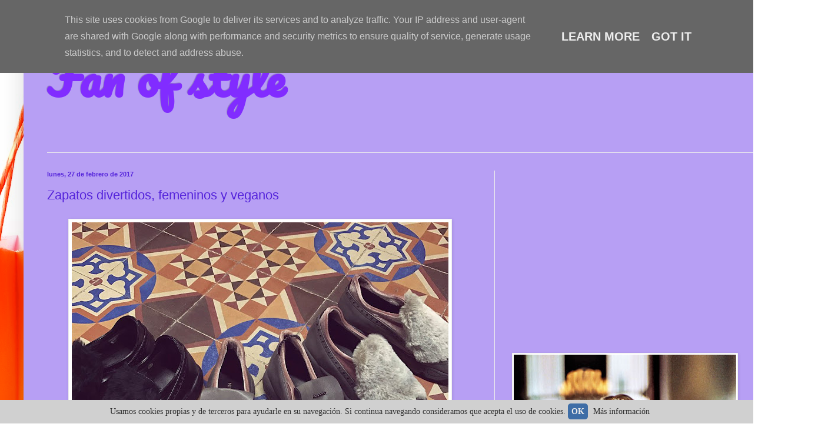

--- FILE ---
content_type: text/html; charset=UTF-8
request_url: https://www.fanofstyle.es/2017/02/zapatos-divertidos-femeninos-y-veganos.html
body_size: 27268
content:
<!DOCTYPE html>
<html class='v2' dir='ltr' xmlns='http://www.w3.org/1999/xhtml' xmlns:b='http://www.google.com/2005/gml/b' xmlns:data='http://www.google.com/2005/gml/data' xmlns:expr='http://www.google.com/2005/gml/expr'>
<head>
<link href='https://www.blogger.com/static/v1/widgets/335934321-css_bundle_v2.css' rel='stylesheet' type='text/css'/>
<meta content='width=1100' name='viewport'/>
<meta content='text/html; charset=UTF-8' http-equiv='Content-Type'/>
<meta content='blogger' name='generator'/>
<link href='https://www.fanofstyle.es/favicon.ico' rel='icon' type='image/x-icon'/>
<link href='https://www.fanofstyle.es/2017/02/zapatos-divertidos-femeninos-y-veganos.html' rel='canonical'/>
<link rel="alternate" type="application/atom+xml" title="Fan of style  - Atom" href="https://www.fanofstyle.es/feeds/posts/default" />
<link rel="alternate" type="application/rss+xml" title="Fan of style  - RSS" href="https://www.fanofstyle.es/feeds/posts/default?alt=rss" />
<link rel="service.post" type="application/atom+xml" title="Fan of style  - Atom" href="https://www.blogger.com/feeds/6654066333864136307/posts/default" />

<link rel="alternate" type="application/atom+xml" title="Fan of style  - Atom" href="https://www.fanofstyle.es/feeds/9064593325054752217/comments/default" />
<!--Can't find substitution for tag [blog.ieCssRetrofitLinks]-->
<link href='https://blogger.googleusercontent.com/img/b/R29vZ2xl/AVvXsEiLkKuICo2ZpBeDHLZTQCPkChkYYje2FhxERFInHV1PV7HVl0knaQ693gDcm-KAsz6hofGHbHd1DvDL_92iS9wYsCEzwCARMkrWY0-Exe36thRHzoB8TMgE7VmUu0rFn9FU7RDaYUVXrxJd/s640/mireia16114892_714053665430252_7698529427563735732_n.jpg' rel='image_src'/>
<meta content='https://www.fanofstyle.es/2017/02/zapatos-divertidos-femeninos-y-veganos.html' property='og:url'/>
<meta content='Zapatos divertidos, femeninos y veganos' property='og:title'/>
<meta content='    ' property='og:description'/>
<meta content='https://blogger.googleusercontent.com/img/b/R29vZ2xl/AVvXsEiLkKuICo2ZpBeDHLZTQCPkChkYYje2FhxERFInHV1PV7HVl0knaQ693gDcm-KAsz6hofGHbHd1DvDL_92iS9wYsCEzwCARMkrWY0-Exe36thRHzoB8TMgE7VmUu0rFn9FU7RDaYUVXrxJd/w1200-h630-p-k-no-nu/mireia16114892_714053665430252_7698529427563735732_n.jpg' property='og:image'/>
<title>Fan of style : Zapatos divertidos, femeninos y veganos</title>
<style type='text/css'>@font-face{font-family:'Pacifico';font-style:normal;font-weight:400;font-display:swap;src:url(//fonts.gstatic.com/s/pacifico/v23/FwZY7-Qmy14u9lezJ-6K6MmBp0u-zK4.woff2)format('woff2');unicode-range:U+0460-052F,U+1C80-1C8A,U+20B4,U+2DE0-2DFF,U+A640-A69F,U+FE2E-FE2F;}@font-face{font-family:'Pacifico';font-style:normal;font-weight:400;font-display:swap;src:url(//fonts.gstatic.com/s/pacifico/v23/FwZY7-Qmy14u9lezJ-6D6MmBp0u-zK4.woff2)format('woff2');unicode-range:U+0301,U+0400-045F,U+0490-0491,U+04B0-04B1,U+2116;}@font-face{font-family:'Pacifico';font-style:normal;font-weight:400;font-display:swap;src:url(//fonts.gstatic.com/s/pacifico/v23/FwZY7-Qmy14u9lezJ-6I6MmBp0u-zK4.woff2)format('woff2');unicode-range:U+0102-0103,U+0110-0111,U+0128-0129,U+0168-0169,U+01A0-01A1,U+01AF-01B0,U+0300-0301,U+0303-0304,U+0308-0309,U+0323,U+0329,U+1EA0-1EF9,U+20AB;}@font-face{font-family:'Pacifico';font-style:normal;font-weight:400;font-display:swap;src:url(//fonts.gstatic.com/s/pacifico/v23/FwZY7-Qmy14u9lezJ-6J6MmBp0u-zK4.woff2)format('woff2');unicode-range:U+0100-02BA,U+02BD-02C5,U+02C7-02CC,U+02CE-02D7,U+02DD-02FF,U+0304,U+0308,U+0329,U+1D00-1DBF,U+1E00-1E9F,U+1EF2-1EFF,U+2020,U+20A0-20AB,U+20AD-20C0,U+2113,U+2C60-2C7F,U+A720-A7FF;}@font-face{font-family:'Pacifico';font-style:normal;font-weight:400;font-display:swap;src:url(//fonts.gstatic.com/s/pacifico/v23/FwZY7-Qmy14u9lezJ-6H6MmBp0u-.woff2)format('woff2');unicode-range:U+0000-00FF,U+0131,U+0152-0153,U+02BB-02BC,U+02C6,U+02DA,U+02DC,U+0304,U+0308,U+0329,U+2000-206F,U+20AC,U+2122,U+2191,U+2193,U+2212,U+2215,U+FEFF,U+FFFD;}@font-face{font-family:'Sunshiney';font-style:normal;font-weight:400;font-display:swap;src:url(//fonts.gstatic.com/s/sunshiney/v24/LDIwapGTLBwsS-wT4vcQFMOpc-DGkw.woff2)format('woff2');unicode-range:U+0000-00FF,U+0131,U+0152-0153,U+02BB-02BC,U+02C6,U+02DA,U+02DC,U+0304,U+0308,U+0329,U+2000-206F,U+20AC,U+2122,U+2191,U+2193,U+2212,U+2215,U+FEFF,U+FFFD;}</style>
<style id='page-skin-1' type='text/css'><!--
/*
-----------------------------------------------
Blogger Template Style
Name:     Simple
Designer: Blogger
URL:      www.blogger.com
----------------------------------------------- */
/* Content
----------------------------------------------- */
body {
font: normal normal 20px Sunshiney;
color: #5524db;
background: #FFFFFF url(//themes.googleusercontent.com/image?id=13sOtHRlAaFuz4DKgQHlX6NlgbOzB57wheRX62fjnT36na6L3yw-Mb8OAtKges9icpgWB) no-repeat fixed top center /* Credit: dra_schwartz (http://www.istockphoto.com/googleimages.php?id=3355521&platform=blogger) */;
padding: 0 40px 40px 40px;
}
html body .region-inner {
min-width: 0;
max-width: 100%;
width: auto;
}
h2 {
font-size: 22px;
}
a:link {
text-decoration:none;
color: #4e20b0;
}
a:visited {
text-decoration:none;
color: #838383;
}
a:hover {
text-decoration:underline;
color: #812cff;
}
.body-fauxcolumn-outer .fauxcolumn-inner {
background: transparent none repeat scroll top left;
_background-image: none;
}
.body-fauxcolumn-outer .cap-top {
position: absolute;
z-index: 1;
height: 400px;
width: 100%;
}
.body-fauxcolumn-outer .cap-top .cap-left {
width: 100%;
background: transparent none repeat-x scroll top left;
_background-image: none;
}
.content-outer {
-moz-box-shadow: 0 0 40px rgba(0, 0, 0, .15);
-webkit-box-shadow: 0 0 5px rgba(0, 0, 0, .15);
-goog-ms-box-shadow: 0 0 10px #333333;
box-shadow: 0 0 40px rgba(0, 0, 0, .15);
margin-bottom: 1px;
}
.content-inner {
padding: 10px 10px;
}
.content-inner {
background-color: #b79ff4;
}
/* Header
----------------------------------------------- */
.header-outer {
background: transparent none repeat-x scroll 0 -400px;
_background-image: none;
}
.Header h1 {
font: normal bold 80px Pacifico;
color: #812cff;
text-shadow: -1px -1px 1px rgba(0, 0, 0, .2);
}
.Header h1 a {
color: #812cff;
}
.Header .description {
font-size: 140%;
color: #717171;
}
.header-inner .Header .titlewrapper {
padding: 22px 30px;
}
.header-inner .Header .descriptionwrapper {
padding: 0 30px;
}
/* Tabs
----------------------------------------------- */
.tabs-inner .section:first-child {
border-top: 1px solid #ececec;
}
.tabs-inner .section:first-child ul {
margin-top: -1px;
border-top: 1px solid #ececec;
border-left: 0 solid #ececec;
border-right: 0 solid #ececec;
}
.tabs-inner .widget ul {
background: #f3f3f3 url(//www.blogblog.com/1kt/simple/gradients_light.png) repeat-x scroll 0 -800px;
_background-image: none;
border-bottom: 1px solid #ececec;
margin-top: 0;
margin-left: -30px;
margin-right: -30px;
}
.tabs-inner .widget li a {
display: inline-block;
padding: .6em 1em;
font: normal normal 14px Arial, Tahoma, Helvetica, FreeSans, sans-serif;
color: #959595;
border-left: 1px solid #b79ff4;
border-right: 1px solid #ececec;
}
.tabs-inner .widget li:first-child a {
border-left: none;
}
.tabs-inner .widget li.selected a, .tabs-inner .widget li a:hover {
color: #000000;
background-color: #ececec;
text-decoration: none;
}
/* Columns
----------------------------------------------- */
.main-outer {
border-top: 0 solid #ececec;
}
.fauxcolumn-left-outer .fauxcolumn-inner {
border-right: 1px solid #ececec;
}
.fauxcolumn-right-outer .fauxcolumn-inner {
border-left: 1px solid #ececec;
}
/* Headings
----------------------------------------------- */
div.widget > h2,
div.widget h2.title {
margin: 0 0 1em 0;
font: normal bold 11px Arial, Tahoma, Helvetica, FreeSans, sans-serif;
color: #000000;
}
/* Widgets
----------------------------------------------- */
.widget .zippy {
color: #959595;
text-shadow: 2px 2px 1px rgba(0, 0, 0, .1);
}
.widget .popular-posts ul {
list-style: none;
}
/* Posts
----------------------------------------------- */
h2.date-header {
font: normal bold 11px Arial, Tahoma, Helvetica, FreeSans, sans-serif;
}
.date-header span {
background-color: transparent;
color: #5524db;
padding: inherit;
letter-spacing: inherit;
margin: inherit;
}
.main-inner {
padding-top: 30px;
padding-bottom: 30px;
}
.main-inner .column-center-inner {
padding: 0 15px;
}
.main-inner .column-center-inner .section {
margin: 0 15px;
}
.post {
margin: 0 0 25px 0;
}
h3.post-title, .comments h4 {
font: normal normal 22px Arial, Tahoma, Helvetica, FreeSans, sans-serif;
margin: .75em 0 0;
}
.post-body {
font-size: 110%;
line-height: 1.4;
position: relative;
}
.post-body img, .post-body .tr-caption-container, .Profile img, .Image img,
.BlogList .item-thumbnail img {
padding: 2px;
background: #ffffff;
border: 1px solid #ececec;
-moz-box-shadow: 1px 1px 5px rgba(0, 0, 0, .1);
-webkit-box-shadow: 1px 1px 5px rgba(0, 0, 0, .1);
box-shadow: 1px 1px 5px rgba(0, 0, 0, .1);
}
.post-body img, .post-body .tr-caption-container {
padding: 5px;
}
.post-body .tr-caption-container {
color: #5524db;
}
.post-body .tr-caption-container img {
padding: 0;
background: transparent;
border: none;
-moz-box-shadow: 0 0 0 rgba(0, 0, 0, .1);
-webkit-box-shadow: 0 0 0 rgba(0, 0, 0, .1);
box-shadow: 0 0 0 rgba(0, 0, 0, .1);
}
.post-header {
margin: 0 0 1.5em;
line-height: 1.6;
font-size: 90%;
}
.post-footer {
margin: 20px -2px 0;
padding: 5px 10px;
color: #5e5e5e;
background-color: #f7f7f7;
border-bottom: 1px solid #ececec;
line-height: 1.6;
font-size: 90%;
}
#comments .comment-author {
padding-top: 1.5em;
border-top: 1px solid #ececec;
background-position: 0 1.5em;
}
#comments .comment-author:first-child {
padding-top: 0;
border-top: none;
}
.avatar-image-container {
margin: .2em 0 0;
}
#comments .avatar-image-container img {
border: 1px solid #ececec;
}
/* Comments
----------------------------------------------- */
.comments .comments-content .icon.blog-author {
background-repeat: no-repeat;
background-image: url([data-uri]);
}
.comments .comments-content .loadmore a {
border-top: 1px solid #959595;
border-bottom: 1px solid #959595;
}
.comments .comment-thread.inline-thread {
background-color: #f7f7f7;
}
.comments .continue {
border-top: 2px solid #959595;
}
/* Accents
---------------------------------------------- */
.section-columns td.columns-cell {
border-left: 1px solid #ececec;
}
.blog-pager {
background: transparent none no-repeat scroll top center;
}
.blog-pager-older-link, .home-link,
.blog-pager-newer-link {
background-color: #b79ff4;
padding: 5px;
}
.footer-outer {
border-top: 0 dashed #bbbbbb;
}
/* Mobile
----------------------------------------------- */
body.mobile  {
background-size: auto;
}
.mobile .body-fauxcolumn-outer {
background: transparent none repeat scroll top left;
}
.mobile .body-fauxcolumn-outer .cap-top {
background-size: 100% auto;
}
.mobile .content-outer {
-webkit-box-shadow: 0 0 3px rgba(0, 0, 0, .15);
box-shadow: 0 0 3px rgba(0, 0, 0, .15);
}
.mobile .tabs-inner .widget ul {
margin-left: 0;
margin-right: 0;
}
.mobile .post {
margin: 0;
}
.mobile .main-inner .column-center-inner .section {
margin: 0;
}
.mobile .date-header span {
padding: 0.1em 10px;
margin: 0 -10px;
}
.mobile h3.post-title {
margin: 0;
}
.mobile .blog-pager {
background: transparent none no-repeat scroll top center;
}
.mobile .footer-outer {
border-top: none;
}
.mobile .main-inner, .mobile .footer-inner {
background-color: #b79ff4;
}
.mobile-index-contents {
color: #5524db;
}
.mobile-link-button {
background-color: #4e20b0;
}
.mobile-link-button a:link, .mobile-link-button a:visited {
color: #ffffff;
}
.mobile .tabs-inner .section:first-child {
border-top: none;
}
.mobile .tabs-inner .PageList .widget-content {
background-color: #ececec;
color: #000000;
border-top: 1px solid #ececec;
border-bottom: 1px solid #ececec;
}
.mobile .tabs-inner .PageList .widget-content .pagelist-arrow {
border-left: 1px solid #ececec;
}

--></style>
<style id='template-skin-1' type='text/css'><!--
body {
min-width: 1310px;
}
.content-outer, .content-fauxcolumn-outer, .region-inner {
min-width: 1310px;
max-width: 1310px;
_width: 1310px;
}
.main-inner .columns {
padding-left: 0px;
padding-right: 500px;
}
.main-inner .fauxcolumn-center-outer {
left: 0px;
right: 500px;
/* IE6 does not respect left and right together */
_width: expression(this.parentNode.offsetWidth -
parseInt("0px") -
parseInt("500px") + 'px');
}
.main-inner .fauxcolumn-left-outer {
width: 0px;
}
.main-inner .fauxcolumn-right-outer {
width: 500px;
}
.main-inner .column-left-outer {
width: 0px;
right: 100%;
margin-left: -0px;
}
.main-inner .column-right-outer {
width: 500px;
margin-right: -500px;
}
#layout {
min-width: 0;
}
#layout .content-outer {
min-width: 0;
width: 800px;
}
#layout .region-inner {
min-width: 0;
width: auto;
}
--></style>
<link href='https://www.blogger.com/dyn-css/authorization.css?targetBlogID=6654066333864136307&amp;zx=582b2041-f3f6-4345-88e3-3042061ade9e' media='none' onload='if(media!=&#39;all&#39;)media=&#39;all&#39;' rel='stylesheet'/><noscript><link href='https://www.blogger.com/dyn-css/authorization.css?targetBlogID=6654066333864136307&amp;zx=582b2041-f3f6-4345-88e3-3042061ade9e' rel='stylesheet'/></noscript>
<meta name='google-adsense-platform-account' content='ca-host-pub-1556223355139109'/>
<meta name='google-adsense-platform-domain' content='blogspot.com'/>

<!-- data-ad-client=ca-pub-6606053666429232 -->

<script type="text/javascript" language="javascript">
  // Supply ads personalization default for EEA readers
  // See https://www.blogger.com/go/adspersonalization
  adsbygoogle = window.adsbygoogle || [];
  if (typeof adsbygoogle.requestNonPersonalizedAds === 'undefined') {
    adsbygoogle.requestNonPersonalizedAds = 1;
  }
</script>


</head>
<!-- Inicio script ley de cookies -->
<div id='barracookies' style='display:none;position:fixed;left:0px;right:0px;bottom:0px;width:100%;min-height:40px;background: #d0d0d0;color:#2e2e2e;z-index: 99999;'>
<div style='width:100%;position:absolute;padding-left:5px;font-family:Trebuchet MS;font-size:14px;top:30%;text-align:center;'>
<span>Usamos cookies propias y de terceros para ayudarle en su navegación. Si continua navegando consideramos que acepta el uso de cookies.</span>
<a href='javascript:void(0);' onclick='PonerCookie();' style='padding:6px;background:#3E6DA6;text-decoration:none;color:#eaeaea;border-radius:5px;'><b>OK</b></a>
<a href='http://www.google.com.ar/intl/es-419/policies/technologies/types/' rel='nofollow' style='padding-left:5px;text-decoration:none;color:#2e2e2e;' target='_blank'>Más información</a>
</div>
</div>
<script>
 function getCookie(c_name){
  var c_value = document.cookie;
  var c_start = c_value.indexOf(" " + c_name + "=");
  if (c_start == -1){
  c_start = c_value.indexOf(c_name + "=");
  }
  if (c_start == -1){
  c_value = null;
  }else{
  c_start = c_value.indexOf("=", c_start) + 1;
  var c_end = c_value.indexOf(";", c_start);
  if (c_end == -1){
   c_end = c_value.length;
  }
   c_value = unescape(c_value.substring(c_start,c_end));
  }
  return c_value;
 }
 function setCookie(c_name,value,exdays){
  var exdate=new Date();
  exdate.setDate(exdate.getDate() + exdays);
  var c_value=escape(value) + ((exdays==null) ? "" : "; expires="+exdate.toUTCString());
  document.cookie=c_name + "=" + c_value;
 }
 if(getCookie('aviso')!="1"){
  document.getElementById("barracookies").style.display="block";
 }
 function PonerCookie(){
  setCookie('aviso','1',365);
  document.getElementById("barracookies").style.display="none";
 }
 </script>
<!-- Fin script ley de cookies -->
<body class='loading variant-pale'>
<div class='navbar no-items section' id='navbar' name='Barra de navegación'>
</div>
<div class='body-fauxcolumns'>
<div class='fauxcolumn-outer body-fauxcolumn-outer'>
<div class='cap-top'>
<div class='cap-left'></div>
<div class='cap-right'></div>
</div>
<div class='fauxborder-left'>
<div class='fauxborder-right'></div>
<div class='fauxcolumn-inner'>
</div>
</div>
<div class='cap-bottom'>
<div class='cap-left'></div>
<div class='cap-right'></div>
</div>
</div>
</div>
<div class='content'>
<div class='content-fauxcolumns'>
<div class='fauxcolumn-outer content-fauxcolumn-outer'>
<div class='cap-top'>
<div class='cap-left'></div>
<div class='cap-right'></div>
</div>
<div class='fauxborder-left'>
<div class='fauxborder-right'></div>
<div class='fauxcolumn-inner'>
</div>
</div>
<div class='cap-bottom'>
<div class='cap-left'></div>
<div class='cap-right'></div>
</div>
</div>
</div>
<div class='content-outer'>
<div class='content-cap-top cap-top'>
<div class='cap-left'></div>
<div class='cap-right'></div>
</div>
<div class='fauxborder-left content-fauxborder-left'>
<div class='fauxborder-right content-fauxborder-right'></div>
<div class='content-inner'>
<header>
<div class='header-outer'>
<div class='header-cap-top cap-top'>
<div class='cap-left'></div>
<div class='cap-right'></div>
</div>
<div class='fauxborder-left header-fauxborder-left'>
<div class='fauxborder-right header-fauxborder-right'></div>
<div class='region-inner header-inner'>
<div class='header section' id='header' name='Cabecera'><div class='widget Header' data-version='1' id='Header1'>
<div id='header-inner'>
<div class='titlewrapper'>
<h1 class='title'>
<a href='https://www.fanofstyle.es/'>
Fan of style 
</a>
</h1>
</div>
<div class='descriptionwrapper'>
<p class='description'><span>
</span></p>
</div>
</div>
</div></div>
</div>
</div>
<div class='header-cap-bottom cap-bottom'>
<div class='cap-left'></div>
<div class='cap-right'></div>
</div>
</div>
</header>
<div class='tabs-outer'>
<div class='tabs-cap-top cap-top'>
<div class='cap-left'></div>
<div class='cap-right'></div>
</div>
<div class='fauxborder-left tabs-fauxborder-left'>
<div class='fauxborder-right tabs-fauxborder-right'></div>
<div class='region-inner tabs-inner'>
<div class='tabs no-items section' id='crosscol' name='Multicolumnas'></div>
<div class='tabs no-items section' id='crosscol-overflow' name='Cross-Column 2'></div>
</div>
</div>
<div class='tabs-cap-bottom cap-bottom'>
<div class='cap-left'></div>
<div class='cap-right'></div>
</div>
</div>
<div class='main-outer'>
<div class='main-cap-top cap-top'>
<div class='cap-left'></div>
<div class='cap-right'></div>
</div>
<div class='fauxborder-left main-fauxborder-left'>
<div class='fauxborder-right main-fauxborder-right'></div>
<div class='region-inner main-inner'>
<div class='columns fauxcolumns'>
<div class='fauxcolumn-outer fauxcolumn-center-outer'>
<div class='cap-top'>
<div class='cap-left'></div>
<div class='cap-right'></div>
</div>
<div class='fauxborder-left'>
<div class='fauxborder-right'></div>
<div class='fauxcolumn-inner'>
</div>
</div>
<div class='cap-bottom'>
<div class='cap-left'></div>
<div class='cap-right'></div>
</div>
</div>
<div class='fauxcolumn-outer fauxcolumn-left-outer'>
<div class='cap-top'>
<div class='cap-left'></div>
<div class='cap-right'></div>
</div>
<div class='fauxborder-left'>
<div class='fauxborder-right'></div>
<div class='fauxcolumn-inner'>
</div>
</div>
<div class='cap-bottom'>
<div class='cap-left'></div>
<div class='cap-right'></div>
</div>
</div>
<div class='fauxcolumn-outer fauxcolumn-right-outer'>
<div class='cap-top'>
<div class='cap-left'></div>
<div class='cap-right'></div>
</div>
<div class='fauxborder-left'>
<div class='fauxborder-right'></div>
<div class='fauxcolumn-inner'>
</div>
</div>
<div class='cap-bottom'>
<div class='cap-left'></div>
<div class='cap-right'></div>
</div>
</div>
<!-- corrects IE6 width calculation -->
<div class='columns-inner'>
<div class='column-center-outer'>
<div class='column-center-inner'>
<div class='main section' id='main' name='Principal'><div class='widget Blog' data-version='1' id='Blog1'>
<div class='blog-posts hfeed'>

          <div class="date-outer">
        
<h2 class='date-header'><span>lunes, 27 de febrero de 2017</span></h2>

          <div class="date-posts">
        
<div class='post-outer'>
<div class='post hentry' itemprop='blogPost' itemscope='itemscope' itemtype='http://schema.org/BlogPosting'>
<meta content='https://blogger.googleusercontent.com/img/b/R29vZ2xl/AVvXsEiLkKuICo2ZpBeDHLZTQCPkChkYYje2FhxERFInHV1PV7HVl0knaQ693gDcm-KAsz6hofGHbHd1DvDL_92iS9wYsCEzwCARMkrWY0-Exe36thRHzoB8TMgE7VmUu0rFn9FU7RDaYUVXrxJd/s640/mireia16114892_714053665430252_7698529427563735732_n.jpg' itemprop='image_url'/>
<meta content='6654066333864136307' itemprop='blogId'/>
<meta content='9064593325054752217' itemprop='postId'/>
<a name='9064593325054752217'></a>
<h3 class='post-title entry-title' itemprop='name'>
Zapatos divertidos, femeninos y veganos
</h3>
<div class='post-header'>
<div class='post-header-line-1'></div>
</div>
<div class='post-body entry-content' id='post-body-9064593325054752217' itemprop='description articleBody'>
<div class="separator" style="clear: both; text-align: center;">
<a href="https://blogger.googleusercontent.com/img/b/R29vZ2xl/AVvXsEiLkKuICo2ZpBeDHLZTQCPkChkYYje2FhxERFInHV1PV7HVl0knaQ693gDcm-KAsz6hofGHbHd1DvDL_92iS9wYsCEzwCARMkrWY0-Exe36thRHzoB8TMgE7VmUu0rFn9FU7RDaYUVXrxJd/s1600/mireia16114892_714053665430252_7698529427563735732_n.jpg" imageanchor="1" style="margin-left: 1em; margin-right: 1em;"><img border="0" height="640" src="https://blogger.googleusercontent.com/img/b/R29vZ2xl/AVvXsEiLkKuICo2ZpBeDHLZTQCPkChkYYje2FhxERFInHV1PV7HVl0knaQ693gDcm-KAsz6hofGHbHd1DvDL_92iS9wYsCEzwCARMkrWY0-Exe36thRHzoB8TMgE7VmUu0rFn9FU7RDaYUVXrxJd/s640/mireia16114892_714053665430252_7698529427563735732_n.jpg" width="640" /></a>&nbsp;</div>
<a name="more"></a><br />
<span style="font-family: Arial, Helvetica, sans-serif;"><div style="text-align: justify;">
<br /></div>
<div style="text-align: justify;">
Lo vegano no es exclusivo de una determinada manera de alimentarse, sino que forma parte de un estilo de vida que incluye también al mundo de la moda. <b><a href="http://www.mireiaplaya.com/" target="_blank">Mireia Playà</a></b> es una firma de calzado que renuncia a la utilización de materiales de procedencia animal, secundando los valores veganos de la diseñadora. Sus zapatos están fabricados con tejidos de alta calidad alternativos a la piel. Innovadoras fibras sintéticas, como tejidos recubiertos de polímeros o microfibras que aportan transpirabilidad, adaptabilidad y comodidad.</div>
<div style="text-align: justify;">
<br /></div>
<div style="text-align: justify;">
Fundada en el año 2016 en Barcelona, esta firma, que lleva el nombre de su diseñadora, nace de la pasión y el amor de Mireia por el mundo del calzado. Un mundo que descubre cuando era pequeña de la mano de su padre, Josep Playà, propietario de Shoes Managment, una de las distribuidoras más importantes del país. Ella decide seguir su estela e integra la firma en el negocio familiar, donde aporta sus propias colecciones diseñadas en Barcelona y fabricadas en Alicante.</div>
</span><span style="font-family: Arial, Helvetica, sans-serif;"><div style="text-align: justify;">
<br /></div>
<div style="text-align: justify;">
Sus zapatos reflejan el estilo personal de su creadora. Su visión de la moda y las tendencias sociales y culturales del momento. Son atrevidos, descarados y con un toque divertido. Jóvenes, dulces y femeninos. Apuestan por el sport pero no renuncian a la sofisticación y admiten todo tipo de detalles en fantasía.</div>
<div style="text-align: justify;">
<br /></div>
<div class="separator" style="clear: both; text-align: center;">
<a href="https://blogger.googleusercontent.com/img/b/R29vZ2xl/AVvXsEg50S9qyGRMBh9X_qtz7KX-S7WGlxUlm7gLoBLDM5Odrfk9d2tYmzDtRKX9pd7x-2uXcrWuwo4KP6w-hjgu2yJO81dDFUauOu8vr0Jos_h7sZOjEHL_C1xAUG4VCJKJyCOU1HbVlLvCEoDw/s1600/mireia15965540_710500939118858_4425383112097348222_n.jpg" imageanchor="1" style="margin-left: 1em; margin-right: 1em;"><img border="0" height="400" src="https://blogger.googleusercontent.com/img/b/R29vZ2xl/AVvXsEg50S9qyGRMBh9X_qtz7KX-S7WGlxUlm7gLoBLDM5Odrfk9d2tYmzDtRKX9pd7x-2uXcrWuwo4KP6w-hjgu2yJO81dDFUauOu8vr0Jos_h7sZOjEHL_C1xAUG4VCJKJyCOU1HbVlLvCEoDw/s400/mireia15965540_710500939118858_4425383112097348222_n.jpg" width="320" /></a></div>
<br />
<div class="separator" style="clear: both; text-align: center;">
<a href="https://blogger.googleusercontent.com/img/b/R29vZ2xl/AVvXsEiEv12NqbN-sL7_6sPtwOUXW7Lyx2ncgvT9ULLGzyJjijL6Y5pvg9szYZm9hC0TcJcGKNSxTXT12mtAE7h6zH6Lr7k4PM1HyAL-1aaWgWZD8vaSH9tlwCty7wSdYGiKYeTnvmOZSIIdZp0l/s1600/mireia15977214_710587672443518_4319367565001301612_n.jpg" imageanchor="1" style="margin-left: 1em; margin-right: 1em;"><img border="0" height="400" src="https://blogger.googleusercontent.com/img/b/R29vZ2xl/AVvXsEiEv12NqbN-sL7_6sPtwOUXW7Lyx2ncgvT9ULLGzyJjijL6Y5pvg9szYZm9hC0TcJcGKNSxTXT12mtAE7h6zH6Lr7k4PM1HyAL-1aaWgWZD8vaSH9tlwCty7wSdYGiKYeTnvmOZSIIdZp0l/s400/mireia15977214_710587672443518_4319367565001301612_n.jpg" width="266" /></a></div>
<div style="text-align: justify;">
<br /></div>
<div style="text-align: justify;">
Su colección primavera verano 2017 está inspirada en el reencuentro de la diseñadora con la esencia de la naturaleza. Su anterior colección, marcada por la supervivencia en un mundo hostil, desembarca en mundo nuevo. Renovado. La naturaleza, en estado puro, no contaminada, no humanizada. Colores tropicales, materiales naturales, animal print y suaves texturas en terciopelo y ante, estructuran los elementos de la colección.</div>
<div style="text-align: justify;">
<div>
<br /></div>
<div>
Como novedad, la diseñadora, ha creado para esta temporada una línea de sandalias planas y de tacón. Colores vibrantes como el azul klein o el charol platino, se combinan, con tacones creados con materiales naturales, como la madera.&nbsp;</div>
</div>
<div style="text-align: justify;">
<br /></div>
<div style="text-align: justify;">
En la actualidad, se pueden encontrar los zapatos de <b>Mireia Playà</b> en más de treinta puntos multimarca y en su tienda on-line: <a href="http://www.mireiaplaya.com/">www.mireiaplaya.com</a></div>
<div style="text-align: justify;">
<br /></div>
<div class="separator" style="clear: both; text-align: center;">
<a href="https://blogger.googleusercontent.com/img/b/R29vZ2xl/AVvXsEgKgWsu4ImSPMfp3iJnQdIjhg-qZzmIxNgh0RMSiwZ2ttHAu6V038_q9FUNJX3FEOMlIOxad-pCz-GfQj8ObEADnSaWQ99kKzaMfW97Nc3FyPIY7FSNCp_qmZ0euj2jaGv3V8mtpnrwxozx/s1600/mire2unspecified+%25282%2529.jpg" imageanchor="1" style="margin-left: 1em; margin-right: 1em;"><img border="0" height="400" src="https://blogger.googleusercontent.com/img/b/R29vZ2xl/AVvXsEgKgWsu4ImSPMfp3iJnQdIjhg-qZzmIxNgh0RMSiwZ2ttHAu6V038_q9FUNJX3FEOMlIOxad-pCz-GfQj8ObEADnSaWQ99kKzaMfW97Nc3FyPIY7FSNCp_qmZ0euj2jaGv3V8mtpnrwxozx/s400/mire2unspecified+%25282%2529.jpg" width="400" /></a></div>
<br />
<div class="separator" style="clear: both; text-align: center;">
<a href="https://blogger.googleusercontent.com/img/b/R29vZ2xl/AVvXsEimBkxeJoP7-KQNUzLHqVr5MIR8LyIYYt0W-xzP-zr5xEj5b9mf67PCYE__MUwFjAbJhG9g7bCb4juFJ_kxcsrRlTEfP2GLSW6IL2mGBWKmNObnyBQH8Wb5jBr4AKHPHx8Ay9Vpx926bzES/s1600/mire3unspecified+%25282%2529.jpg" imageanchor="1" style="margin-left: 1em; margin-right: 1em;"><img border="0" height="400" src="https://blogger.googleusercontent.com/img/b/R29vZ2xl/AVvXsEimBkxeJoP7-KQNUzLHqVr5MIR8LyIYYt0W-xzP-zr5xEj5b9mf67PCYE__MUwFjAbJhG9g7bCb4juFJ_kxcsrRlTEfP2GLSW6IL2mGBWKmNObnyBQH8Wb5jBr4AKHPHx8Ay9Vpx926bzES/s400/mire3unspecified+%25282%2529.jpg" width="400" /></a></div>
<br />
<div class="separator" style="clear: both; text-align: center;">
<a href="https://blogger.googleusercontent.com/img/b/R29vZ2xl/AVvXsEhnXD2_y_95s0xU73ueK_kuKWTCVM0_AysDhjguEZp_H-caEpjCQLH0YqOeG1NQ_O_3WrGis5FcgRruYRizdi2YsX3dNlCL-DyZGeygYhqROfxW49gjnkbJhtaxvuLIG8nxwkj956xBYiMJ/s1600/mire6unspecified+%25282%2529.jpg" imageanchor="1" style="margin-left: 1em; margin-right: 1em;"><img border="0" height="400" src="https://blogger.googleusercontent.com/img/b/R29vZ2xl/AVvXsEhnXD2_y_95s0xU73ueK_kuKWTCVM0_AysDhjguEZp_H-caEpjCQLH0YqOeG1NQ_O_3WrGis5FcgRruYRizdi2YsX3dNlCL-DyZGeygYhqROfxW49gjnkbJhtaxvuLIG8nxwkj956xBYiMJ/s400/mire6unspecified+%25282%2529.jpg" width="400" /></a></div>
<br />
<div class="separator" style="clear: both; text-align: center;">
<a href="https://blogger.googleusercontent.com/img/b/R29vZ2xl/AVvXsEj8NcFwtpOoeIfsc21Ikec0a9dqy9k6HUJHV2mV2ehHHuIKQ97PKCuI3u5gxdqOWMfUkz0ryJQj6ewIEjVYlMiltGdUGv9rLWk01T3EKzTGND5B1IOv5hWlDbFSBtkfPr0AqABC9TtNO4p4/s1600/mire9unspecified+%25282%2529.jpg" imageanchor="1" style="margin-left: 1em; margin-right: 1em;"><img border="0" height="400" src="https://blogger.googleusercontent.com/img/b/R29vZ2xl/AVvXsEj8NcFwtpOoeIfsc21Ikec0a9dqy9k6HUJHV2mV2ehHHuIKQ97PKCuI3u5gxdqOWMfUkz0ryJQj6ewIEjVYlMiltGdUGv9rLWk01T3EKzTGND5B1IOv5hWlDbFSBtkfPr0AqABC9TtNO4p4/s400/mire9unspecified+%25282%2529.jpg" width="400" /></a></div>
<br />
<div class="separator" style="clear: both; text-align: center;">
<a href="https://blogger.googleusercontent.com/img/b/R29vZ2xl/AVvXsEgJW_HGUT_i-ne3Q_DRXZH89p9oZiXeG8OspcogbzoeGFy3tHFYeD7AebNhz_-D7PGXzKnI_5eM2w3nd0so1N7xkXZhyphenhyphenjOil1MxQGVq2XisnFq4OhUES02Pk85gwAMgcoDLc7pBeFG-QQ7N/s1600/mire10unspecified+%25282%2529.jpg" imageanchor="1" style="margin-left: 1em; margin-right: 1em;"><img border="0" height="400" src="https://blogger.googleusercontent.com/img/b/R29vZ2xl/AVvXsEgJW_HGUT_i-ne3Q_DRXZH89p9oZiXeG8OspcogbzoeGFy3tHFYeD7AebNhz_-D7PGXzKnI_5eM2w3nd0so1N7xkXZhyphenhyphenjOil1MxQGVq2XisnFq4OhUES02Pk85gwAMgcoDLc7pBeFG-QQ7N/s400/mire10unspecified+%25282%2529.jpg" width="400" /></a></div>
<div style="text-align: justify;">
<br /></div>
<div style="text-align: justify;">
Vegan is not exclusive to a certain way of eating, but is part of a lifestyle that also includes the world of fashion. <b><a href="http://www.mireiaplaya.com/" target="_blank">Mireia Playà</a></b> is a footwear firm that waives the use of materials of animal origin, supporting the vegan values &#8203;&#8203;of the designer. Her shoes are made with high quality fabrics alternative to the skin. Innovative synthetic fibers, such as fabrics coated with polymers or microfibers that provide breathability, adaptability and comfort.</div>
<div style="text-align: justify;">
<div>
<br /></div>
<div>
Founded in 2016 in Barcelona, &#8203;&#8203;this firm, which bears the name of its designer, is born of the passion and love of Mireia for the world of footwear. A world that she discovered when she was a child with her father, Josep Playà, owner of Shoes Managment, one of the most important distributors in the country. She decides to follow her trail and integrates the firm into the family business, where she contributes her own collections designed in Barcelona and made in Alicante.</div>
<div>
<br /></div>
<div>
Her shoes reflect the personal style of her creator. Her vision of fashion and the social and cultural trends of the moment. They are daring, cheeky and with a fun touch. Young, sweet and feminine. They bet on the sport but do not give up the sophistication and admit all kinds of details in fantasy.</div>
<div>
<br /></div>
<div>
Her collection spring summer 2017 is inspired by the reunion of the designer with the essence of nature. Her previous collection, marked by the survival in a hostile world, lands in new world. Renovated. Nature, pure, uncontaminated, not humanized. Tropical colors, natural materials, animal print and soft textures in velvet and suede, structure elements of the collection.</div>
<div>
<br /></div>
<div>
As a novelty, the designer has created for this season a line of flat sandals and heels. Vibrant colors such as blue klein or platinum patent leather combine with heels created with natural materials such as wood.</div>
<div>
<br /></div>
<div>
Currently, you can find <b>Mireia Playà'</b>s shoes in more than thirty multi-brand points and in the online store: <a href="http://www.mireiaplaya.com/">www.mireiaplaya.com</a></div>
</div>
<div style="text-align: justify;">
<br /></div>
<div style="text-align: justify;">
<br /></div>
</span>
<div style='clear: both;'></div>
</div>
<div class='post-footer'>
<div class='post-footer-line post-footer-line-1'><span class='post-author vcard'>
Posted by
<span class='fn' itemprop='author' itemscope='itemscope' itemtype='http://schema.org/Person'>
<meta content='https://www.blogger.com/profile/17428999545187643382' itemprop='url'/>
<a class='g-profile' href='https://www.blogger.com/profile/17428999545187643382' rel='author' title='author profile'>
<span itemprop='name'>Fan of Style</span>
</a>
</span>
</span>
<span class='post-timestamp'>
at
<meta content='https://www.fanofstyle.es/2017/02/zapatos-divertidos-femeninos-y-veganos.html' itemprop='url'/>
<a class='timestamp-link' href='https://www.fanofstyle.es/2017/02/zapatos-divertidos-femeninos-y-veganos.html' rel='bookmark' title='permanent link'><abbr class='published' itemprop='datePublished' title='2017-02-27T14:12:00+01:00'>14:12</abbr></a>
</span>
<span class='post-comment-link'>
</span>
<span class='post-icons'>
<span class='item-action'>
<a href='https://www.blogger.com/email-post/6654066333864136307/9064593325054752217' title='Enviar entrada por correo electrónico'>
<img alt='' class='icon-action' height='13' src='//img1.blogblog.com/img/icon18_email.gif' width='18'/>
</a>
</span>
</span>
<div class='post-share-buttons goog-inline-block'>
<a class='goog-inline-block share-button sb-email' href='https://www.blogger.com/share-post.g?blogID=6654066333864136307&postID=9064593325054752217&target=email' target='_blank' title='Enviar por correo electrónico'><span class='share-button-link-text'>Enviar por correo electrónico</span></a><a class='goog-inline-block share-button sb-blog' href='https://www.blogger.com/share-post.g?blogID=6654066333864136307&postID=9064593325054752217&target=blog' onclick='window.open(this.href, "_blank", "height=270,width=475"); return false;' target='_blank' title='Escribe un blog'><span class='share-button-link-text'>Escribe un blog</span></a><a class='goog-inline-block share-button sb-twitter' href='https://www.blogger.com/share-post.g?blogID=6654066333864136307&postID=9064593325054752217&target=twitter' target='_blank' title='Compartir en X'><span class='share-button-link-text'>Compartir en X</span></a><a class='goog-inline-block share-button sb-facebook' href='https://www.blogger.com/share-post.g?blogID=6654066333864136307&postID=9064593325054752217&target=facebook' onclick='window.open(this.href, "_blank", "height=430,width=640"); return false;' target='_blank' title='Compartir con Facebook'><span class='share-button-link-text'>Compartir con Facebook</span></a><a class='goog-inline-block share-button sb-pinterest' href='https://www.blogger.com/share-post.g?blogID=6654066333864136307&postID=9064593325054752217&target=pinterest' target='_blank' title='Compartir en Pinterest'><span class='share-button-link-text'>Compartir en Pinterest</span></a>
</div>
<span class='post-backlinks post-comment-link'>
</span>
</div>
<div class='post-footer-line post-footer-line-2'><span class='post-labels'>
Labels:
<a href='https://www.fanofstyle.es/search/label/alternativa%20a%20la%20piel' rel='tag'>alternativa a la piel</a>,
<a href='https://www.fanofstyle.es/search/label/calzado%20vegano' rel='tag'>calzado vegano</a>,
<a href='https://www.fanofstyle.es/search/label/dise%C3%B1o%20espa%C3%B1ol' rel='tag'>diseño español</a>,
<a href='https://www.fanofstyle.es/search/label/firma%20de%20calzado' rel='tag'>firma de calzado</a>,
<a href='https://www.fanofstyle.es/search/label/Mireia%20Play%C3%A0' rel='tag'>Mireia Playà</a>,
<a href='https://www.fanofstyle.es/search/label/moda' rel='tag'>moda</a>,
<a href='https://www.fanofstyle.es/search/label/tendencias' rel='tag'>tendencias</a>,
<a href='https://www.fanofstyle.es/search/label/zapatos%20vegano' rel='tag'>zapatos vegano</a>
</span>
</div>
<div class='post-footer-line post-footer-line-3'><span class='post-location'>
</span>
</div>
</div>
</div>
<div class='comments' id='comments'>
<a name='comments'></a>
<h4>10 comentarios:</h4>
<div class='comments-content'>
<script async='async' src='' type='text/javascript'></script>
<script type='text/javascript'>
    (function() {
      var items = null;
      var msgs = null;
      var config = {};

// <![CDATA[
      var cursor = null;
      if (items && items.length > 0) {
        cursor = parseInt(items[items.length - 1].timestamp) + 1;
      }

      var bodyFromEntry = function(entry) {
        var text = (entry &&
                    ((entry.content && entry.content.$t) ||
                     (entry.summary && entry.summary.$t))) ||
            '';
        if (entry && entry.gd$extendedProperty) {
          for (var k in entry.gd$extendedProperty) {
            if (entry.gd$extendedProperty[k].name == 'blogger.contentRemoved') {
              return '<span class="deleted-comment">' + text + '</span>';
            }
          }
        }
        return text;
      }

      var parse = function(data) {
        cursor = null;
        var comments = [];
        if (data && data.feed && data.feed.entry) {
          for (var i = 0, entry; entry = data.feed.entry[i]; i++) {
            var comment = {};
            // comment ID, parsed out of the original id format
            var id = /blog-(\d+).post-(\d+)/.exec(entry.id.$t);
            comment.id = id ? id[2] : null;
            comment.body = bodyFromEntry(entry);
            comment.timestamp = Date.parse(entry.published.$t) + '';
            if (entry.author && entry.author.constructor === Array) {
              var auth = entry.author[0];
              if (auth) {
                comment.author = {
                  name: (auth.name ? auth.name.$t : undefined),
                  profileUrl: (auth.uri ? auth.uri.$t : undefined),
                  avatarUrl: (auth.gd$image ? auth.gd$image.src : undefined)
                };
              }
            }
            if (entry.link) {
              if (entry.link[2]) {
                comment.link = comment.permalink = entry.link[2].href;
              }
              if (entry.link[3]) {
                var pid = /.*comments\/default\/(\d+)\?.*/.exec(entry.link[3].href);
                if (pid && pid[1]) {
                  comment.parentId = pid[1];
                }
              }
            }
            comment.deleteclass = 'item-control blog-admin';
            if (entry.gd$extendedProperty) {
              for (var k in entry.gd$extendedProperty) {
                if (entry.gd$extendedProperty[k].name == 'blogger.itemClass') {
                  comment.deleteclass += ' ' + entry.gd$extendedProperty[k].value;
                } else if (entry.gd$extendedProperty[k].name == 'blogger.displayTime') {
                  comment.displayTime = entry.gd$extendedProperty[k].value;
                }
              }
            }
            comments.push(comment);
          }
        }
        return comments;
      };

      var paginator = function(callback) {
        if (hasMore()) {
          var url = config.feed + '?alt=json&v=2&orderby=published&reverse=false&max-results=50';
          if (cursor) {
            url += '&published-min=' + new Date(cursor).toISOString();
          }
          window.bloggercomments = function(data) {
            var parsed = parse(data);
            cursor = parsed.length < 50 ? null
                : parseInt(parsed[parsed.length - 1].timestamp) + 1
            callback(parsed);
            window.bloggercomments = null;
          }
          url += '&callback=bloggercomments';
          var script = document.createElement('script');
          script.type = 'text/javascript';
          script.src = url;
          document.getElementsByTagName('head')[0].appendChild(script);
        }
      };
      var hasMore = function() {
        return !!cursor;
      };
      var getMeta = function(key, comment) {
        if ('iswriter' == key) {
          var matches = !!comment.author
              && comment.author.name == config.authorName
              && comment.author.profileUrl == config.authorUrl;
          return matches ? 'true' : '';
        } else if ('deletelink' == key) {
          return config.baseUri + '/comment/delete/'
               + config.blogId + '/' + comment.id;
        } else if ('deleteclass' == key) {
          return comment.deleteclass;
        }
        return '';
      };

      var replybox = null;
      var replyUrlParts = null;
      var replyParent = undefined;

      var onReply = function(commentId, domId) {
        if (replybox == null) {
          // lazily cache replybox, and adjust to suit this style:
          replybox = document.getElementById('comment-editor');
          if (replybox != null) {
            replybox.height = '250px';
            replybox.style.display = 'block';
            replyUrlParts = replybox.src.split('#');
          }
        }
        if (replybox && (commentId !== replyParent)) {
          replybox.src = '';
          document.getElementById(domId).insertBefore(replybox, null);
          replybox.src = replyUrlParts[0]
              + (commentId ? '&parentID=' + commentId : '')
              + '#' + replyUrlParts[1];
          replyParent = commentId;
        }
      };

      var hash = (window.location.hash || '#').substring(1);
      var startThread, targetComment;
      if (/^comment-form_/.test(hash)) {
        startThread = hash.substring('comment-form_'.length);
      } else if (/^c[0-9]+$/.test(hash)) {
        targetComment = hash.substring(1);
      }

      // Configure commenting API:
      var configJso = {
        'maxDepth': config.maxThreadDepth
      };
      var provider = {
        'id': config.postId,
        'data': items,
        'loadNext': paginator,
        'hasMore': hasMore,
        'getMeta': getMeta,
        'onReply': onReply,
        'rendered': true,
        'initComment': targetComment,
        'initReplyThread': startThread,
        'config': configJso,
        'messages': msgs
      };

      var render = function() {
        if (window.goog && window.goog.comments) {
          var holder = document.getElementById('comment-holder');
          window.goog.comments.render(holder, provider);
        }
      };

      // render now, or queue to render when library loads:
      if (window.goog && window.goog.comments) {
        render();
      } else {
        window.goog = window.goog || {};
        window.goog.comments = window.goog.comments || {};
        window.goog.comments.loadQueue = window.goog.comments.loadQueue || [];
        window.goog.comments.loadQueue.push(render);
      }
    })();
// ]]>
  </script>
<div id='comment-holder'>
<div class="comment-thread toplevel-thread"><ol id="top-ra"><li class="comment" id="c7620628468598492985"><div class="avatar-image-container"><img src="//blogger.googleusercontent.com/img/b/R29vZ2xl/AVvXsEi81HDKVT73vmwE6WFJSboE2n_NGv--eEJ1kKW9rm4uuqoaJEWuetFZLtVGgvBek9tCyDjdPCCuGuv00OHx9T4Ww6DqQsH0GOnCfPHaesw2gGz08-Si1R0_WrAN5ltZRg/s45-c/20210811_090737.jpg" alt=""/></div><div class="comment-block"><div class="comment-header"><cite class="user"><a href="https://www.blogger.com/profile/03051422503735700796" rel="nofollow">MásQueRopa</a></cite><span class="icon user "></span><span class="datetime secondary-text"><a rel="nofollow" href="https://www.fanofstyle.es/2017/02/zapatos-divertidos-femeninos-y-veganos.html?showComment=1488205297197#c7620628468598492985">27/2/17, 15:21</a></span></div><p class="comment-content">woww q pasada de zapatos</p><span class="comment-actions secondary-text"><a class="comment-reply" target="_self" data-comment-id="7620628468598492985">Responder</a><span class="item-control blog-admin blog-admin pid-1441387616"><a target="_self" href="https://www.blogger.com/comment/delete/6654066333864136307/7620628468598492985">Eliminar</a></span></span></div><div class="comment-replies"><div id="c7620628468598492985-rt" class="comment-thread inline-thread hidden"><span class="thread-toggle thread-expanded"><span class="thread-arrow"></span><span class="thread-count"><a target="_self">Respuestas</a></span></span><ol id="c7620628468598492985-ra" class="thread-chrome thread-expanded"><div></div><div id="c7620628468598492985-continue" class="continue"><a class="comment-reply" target="_self" data-comment-id="7620628468598492985">Responder</a></div></ol></div></div><div class="comment-replybox-single" id="c7620628468598492985-ce"></div></li><li class="comment" id="c5644532983997327216"><div class="avatar-image-container"><img src="//blogger.googleusercontent.com/img/b/R29vZ2xl/AVvXsEjqkVfc8RLBVdUgFPxS2IfXWuY1uASgdv6gD7VP1Q6x5I5LtKz80O7ojG6SzCHpxVSu4KZq7laF4B1CUGuWM9KPOJhQVk618DG8feOI-bErH4UYLSHh0riaRNUyiXyyRw/s45-c/SHON.jpg" alt=""/></div><div class="comment-block"><div class="comment-header"><cite class="user"><a href="https://www.blogger.com/profile/17414471875976882011" rel="nofollow">SHON</a></cite><span class="icon user "></span><span class="datetime secondary-text"><a rel="nofollow" href="https://www.fanofstyle.es/2017/02/zapatos-divertidos-femeninos-y-veganos.html?showComment=1488209930921#c5644532983997327216">27/2/17, 16:38</a></span></div><p class="comment-content">Great post! Thanks!</p><span class="comment-actions secondary-text"><a class="comment-reply" target="_self" data-comment-id="5644532983997327216">Responder</a><span class="item-control blog-admin blog-admin pid-556976722"><a target="_self" href="https://www.blogger.com/comment/delete/6654066333864136307/5644532983997327216">Eliminar</a></span></span></div><div class="comment-replies"><div id="c5644532983997327216-rt" class="comment-thread inline-thread hidden"><span class="thread-toggle thread-expanded"><span class="thread-arrow"></span><span class="thread-count"><a target="_self">Respuestas</a></span></span><ol id="c5644532983997327216-ra" class="thread-chrome thread-expanded"><div></div><div id="c5644532983997327216-continue" class="continue"><a class="comment-reply" target="_self" data-comment-id="5644532983997327216">Responder</a></div></ol></div></div><div class="comment-replybox-single" id="c5644532983997327216-ce"></div></li><li class="comment" id="c637710974588789765"><div class="avatar-image-container"><img src="//blogger.googleusercontent.com/img/b/R29vZ2xl/AVvXsEguGyN-IoJudE1jLVSpupviylLXyFMjbi2snjlzxSWh6ZPgGwV_FfP73O0TV00skwUOZCNyi8j4_XFTQcmpLtADdrwow2cLtTdXmlqVyDxp2eiMqYtaosXGhGdoktGLeQ/s45-c/DSC00013.JPG" alt=""/></div><div class="comment-block"><div class="comment-header"><cite class="user"><a href="https://www.blogger.com/profile/16720405715599643936" rel="nofollow">Sola ante el espejo</a></cite><span class="icon user "></span><span class="datetime secondary-text"><a rel="nofollow" href="https://www.fanofstyle.es/2017/02/zapatos-divertidos-femeninos-y-veganos.html?showComment=1488216077262#c637710974588789765">27/2/17, 18:21</a></span></div><p class="comment-content">Son además muy originales y me encantan! Un besazo.<br>http://solaanteelespejo.blogspot.com.es/</p><span class="comment-actions secondary-text"><a class="comment-reply" target="_self" data-comment-id="637710974588789765">Responder</a><span class="item-control blog-admin blog-admin pid-2104700433"><a target="_self" href="https://www.blogger.com/comment/delete/6654066333864136307/637710974588789765">Eliminar</a></span></span></div><div class="comment-replies"><div id="c637710974588789765-rt" class="comment-thread inline-thread hidden"><span class="thread-toggle thread-expanded"><span class="thread-arrow"></span><span class="thread-count"><a target="_self">Respuestas</a></span></span><ol id="c637710974588789765-ra" class="thread-chrome thread-expanded"><div></div><div id="c637710974588789765-continue" class="continue"><a class="comment-reply" target="_self" data-comment-id="637710974588789765">Responder</a></div></ol></div></div><div class="comment-replybox-single" id="c637710974588789765-ce"></div></li><li class="comment" id="c569447857046565906"><div class="avatar-image-container"><img src="//blogger.googleusercontent.com/img/b/R29vZ2xl/AVvXsEggpoiWd79GDC1DzmesRbKf8M5nySRrQUBv2BS-oxmYigY3_wGlqRkzQlwKqYvY-sLn_eATmUFMpms51TWowIs93Pb3K3vAQVjaC1bn_PlobAhcvgAGKYJ295jj8gZGHJA/s45-c/imagesrrr.jpg" alt=""/></div><div class="comment-block"><div class="comment-header"><cite class="user"><a href="https://www.blogger.com/profile/01833983035438756904" rel="nofollow">BeSugarandSpice</a></cite><span class="icon user "></span><span class="datetime secondary-text"><a rel="nofollow" href="https://www.fanofstyle.es/2017/02/zapatos-divertidos-femeninos-y-veganos.html?showComment=1488222717731#c569447857046565906">27/2/17, 20:11</a></span></div><p class="comment-content">Son chulísimos!!besos!</p><span class="comment-actions secondary-text"><a class="comment-reply" target="_self" data-comment-id="569447857046565906">Responder</a><span class="item-control blog-admin blog-admin pid-1153016835"><a target="_self" href="https://www.blogger.com/comment/delete/6654066333864136307/569447857046565906">Eliminar</a></span></span></div><div class="comment-replies"><div id="c569447857046565906-rt" class="comment-thread inline-thread hidden"><span class="thread-toggle thread-expanded"><span class="thread-arrow"></span><span class="thread-count"><a target="_self">Respuestas</a></span></span><ol id="c569447857046565906-ra" class="thread-chrome thread-expanded"><div></div><div id="c569447857046565906-continue" class="continue"><a class="comment-reply" target="_self" data-comment-id="569447857046565906">Responder</a></div></ol></div></div><div class="comment-replybox-single" id="c569447857046565906-ce"></div></li><li class="comment" id="c1058498291052281820"><div class="avatar-image-container"><img src="//blogger.googleusercontent.com/img/b/R29vZ2xl/AVvXsEig8tcKv0W4lYSYyEWtnISd4QW03cl84A0EguAv_xCri4lxloC6zTEs8uLlgR4qWTXHjeDo9YLa_mFYo54vVUAJGj30tE2EtlIlpYdnzmdoNj2tcOsMXCkB8qBWYwHAN84/s45-c/*" alt=""/></div><div class="comment-block"><div class="comment-header"><cite class="user"><a href="https://www.blogger.com/profile/16248400554785053272" rel="nofollow">Toks</a></cite><span class="icon user "></span><span class="datetime secondary-text"><a rel="nofollow" href="https://www.fanofstyle.es/2017/02/zapatos-divertidos-femeninos-y-veganos.html?showComment=1488234731399#c1058498291052281820">27/2/17, 23:32</a></span></div><p class="comment-content">Muy originales.  Besos<br><br>www.toksblog.com</p><span class="comment-actions secondary-text"><a class="comment-reply" target="_self" data-comment-id="1058498291052281820">Responder</a><span class="item-control blog-admin blog-admin pid-979477342"><a target="_self" href="https://www.blogger.com/comment/delete/6654066333864136307/1058498291052281820">Eliminar</a></span></span></div><div class="comment-replies"><div id="c1058498291052281820-rt" class="comment-thread inline-thread hidden"><span class="thread-toggle thread-expanded"><span class="thread-arrow"></span><span class="thread-count"><a target="_self">Respuestas</a></span></span><ol id="c1058498291052281820-ra" class="thread-chrome thread-expanded"><div></div><div id="c1058498291052281820-continue" class="continue"><a class="comment-reply" target="_self" data-comment-id="1058498291052281820">Responder</a></div></ol></div></div><div class="comment-replybox-single" id="c1058498291052281820-ce"></div></li><li class="comment" id="c5331002403415978181"><div class="avatar-image-container"><img src="//www.blogger.com/img/blogger_logo_round_35.png" alt=""/></div><div class="comment-block"><div class="comment-header"><cite class="user"><a href="https://www.blogger.com/profile/12109727135968613902" rel="nofollow">Unknown</a></cite><span class="icon user "></span><span class="datetime secondary-text"><a rel="nofollow" href="https://www.fanofstyle.es/2017/02/zapatos-divertidos-femeninos-y-veganos.html?showComment=1488242957105#c5331002403415978181">28/2/17, 1:49</a></span></div><p class="comment-content">&#161;Maravillosos!<br>Itziar.<br><br>http://www.etlittlethings.com/</p><span class="comment-actions secondary-text"><a class="comment-reply" target="_self" data-comment-id="5331002403415978181">Responder</a><span class="item-control blog-admin blog-admin pid-1037878020"><a target="_self" href="https://www.blogger.com/comment/delete/6654066333864136307/5331002403415978181">Eliminar</a></span></span></div><div class="comment-replies"><div id="c5331002403415978181-rt" class="comment-thread inline-thread hidden"><span class="thread-toggle thread-expanded"><span class="thread-arrow"></span><span class="thread-count"><a target="_self">Respuestas</a></span></span><ol id="c5331002403415978181-ra" class="thread-chrome thread-expanded"><div></div><div id="c5331002403415978181-continue" class="continue"><a class="comment-reply" target="_self" data-comment-id="5331002403415978181">Responder</a></div></ol></div></div><div class="comment-replybox-single" id="c5331002403415978181-ce"></div></li><li class="comment" id="c3676960516875212995"><div class="avatar-image-container"><img src="//blogger.googleusercontent.com/img/b/R29vZ2xl/AVvXsEgd7y8r4ds4u21ycKRiFjIXpq3NDGURKxPQQkDK_JTFrPnP0U_7lGCs1G3s3d-YD8uFxxe-Lsmy3KeKsidck8AlNfN_dDugGXFBPrjAu3iodiq7PTJ6vOrvv1N_eythrQ/s45-c/pinkdezazu12.jpg" alt=""/></div><div class="comment-block"><div class="comment-header"><cite class="user"><a href="https://www.blogger.com/profile/18260539304035626153" rel="nofollow">Dezazu </a></cite><span class="icon user "></span><span class="datetime secondary-text"><a rel="nofollow" href="https://www.fanofstyle.es/2017/02/zapatos-divertidos-femeninos-y-veganos.html?showComment=1488394777895#c3676960516875212995">1/3/17, 19:59</a></span></div><p class="comment-content">Genial el post y son preciosos!!besos</p><span class="comment-actions secondary-text"><a class="comment-reply" target="_self" data-comment-id="3676960516875212995">Responder</a><span class="item-control blog-admin blog-admin pid-1435199060"><a target="_self" href="https://www.blogger.com/comment/delete/6654066333864136307/3676960516875212995">Eliminar</a></span></span></div><div class="comment-replies"><div id="c3676960516875212995-rt" class="comment-thread inline-thread hidden"><span class="thread-toggle thread-expanded"><span class="thread-arrow"></span><span class="thread-count"><a target="_self">Respuestas</a></span></span><ol id="c3676960516875212995-ra" class="thread-chrome thread-expanded"><div></div><div id="c3676960516875212995-continue" class="continue"><a class="comment-reply" target="_self" data-comment-id="3676960516875212995">Responder</a></div></ol></div></div><div class="comment-replybox-single" id="c3676960516875212995-ce"></div></li><li class="comment" id="c8674540256567680379"><div class="avatar-image-container"><img src="//blogger.googleusercontent.com/img/b/R29vZ2xl/AVvXsEiQg8f6-VM37qrpaOLE1vuBAkguSW67G-usY4iH1v2CKvew3KKMxIDPiI9Ey79BrmXsZPrLXZjsmh8y2slfrUdmYVxL8dF_vAQI5bW38tSe0tRBKH2lfW3hZBe3j3KpGBQ/s45-c/11800361_1607914356146017_4602975017985321171_n.jpg" alt=""/></div><div class="comment-block"><div class="comment-header"><cite class="user"><a href="https://www.blogger.com/profile/16656612386937153206" rel="nofollow">patricia sanchez</a></cite><span class="icon user "></span><span class="datetime secondary-text"><a rel="nofollow" href="https://www.fanofstyle.es/2017/02/zapatos-divertidos-femeninos-y-veganos.html?showComment=1488537202309#c8674540256567680379">3/3/17, 11:33</a></span></div><p class="comment-content">son preciosos, me encantan!<br>Muchas gracias por tu comentario en mi blog cielo, te espero por mi nuevo post, mil besos!<br>http://patriciasanchezstylestreet.blogspot.com.es/</p><span class="comment-actions secondary-text"><a class="comment-reply" target="_self" data-comment-id="8674540256567680379">Responder</a><span class="item-control blog-admin blog-admin pid-2029855851"><a target="_self" href="https://www.blogger.com/comment/delete/6654066333864136307/8674540256567680379">Eliminar</a></span></span></div><div class="comment-replies"><div id="c8674540256567680379-rt" class="comment-thread inline-thread hidden"><span class="thread-toggle thread-expanded"><span class="thread-arrow"></span><span class="thread-count"><a target="_self">Respuestas</a></span></span><ol id="c8674540256567680379-ra" class="thread-chrome thread-expanded"><div></div><div id="c8674540256567680379-continue" class="continue"><a class="comment-reply" target="_self" data-comment-id="8674540256567680379">Responder</a></div></ol></div></div><div class="comment-replybox-single" id="c8674540256567680379-ce"></div></li><li class="comment" id="c650963740625187574"><div class="avatar-image-container"><img src="//www.blogger.com/img/blogger_logo_round_35.png" alt=""/></div><div class="comment-block"><div class="comment-header"><cite class="user"><a href="https://www.blogger.com/profile/11335083932276047655" rel="nofollow">Unknown</a></cite><span class="icon user "></span><span class="datetime secondary-text"><a rel="nofollow" href="https://www.fanofstyle.es/2017/02/zapatos-divertidos-femeninos-y-veganos.html?showComment=1488557693801#c650963740625187574">3/3/17, 17:14</a></span></div><p class="comment-content">Una selección perfecta en comodidad y estilo.<br>Besos guapa <br><br>https://pepavallejos.wordpress.com/</p><span class="comment-actions secondary-text"><a class="comment-reply" target="_self" data-comment-id="650963740625187574">Responder</a><span class="item-control blog-admin blog-admin pid-383582106"><a target="_self" href="https://www.blogger.com/comment/delete/6654066333864136307/650963740625187574">Eliminar</a></span></span></div><div class="comment-replies"><div id="c650963740625187574-rt" class="comment-thread inline-thread hidden"><span class="thread-toggle thread-expanded"><span class="thread-arrow"></span><span class="thread-count"><a target="_self">Respuestas</a></span></span><ol id="c650963740625187574-ra" class="thread-chrome thread-expanded"><div></div><div id="c650963740625187574-continue" class="continue"><a class="comment-reply" target="_self" data-comment-id="650963740625187574">Responder</a></div></ol></div></div><div class="comment-replybox-single" id="c650963740625187574-ce"></div></li><li class="comment" id="c3775385365656874409"><div class="avatar-image-container"><img src="//www.blogger.com/img/blogger_logo_round_35.png" alt=""/></div><div class="comment-block"><div class="comment-header"><cite class="user"><a href="https://www.blogger.com/profile/01941191726231003577" rel="nofollow">Unknown</a></cite><span class="icon user "></span><span class="datetime secondary-text"><a rel="nofollow" href="https://www.fanofstyle.es/2017/02/zapatos-divertidos-femeninos-y-veganos.html?showComment=1488794685641#c3775385365656874409">6/3/17, 11:04</a></span></div><p class="comment-content">las sandalias de colores me flipan!!!<br><br>nuevo look boho con falda larga!!<br>http://eltrasterodecris.blogspot.com</p><span class="comment-actions secondary-text"><a class="comment-reply" target="_self" data-comment-id="3775385365656874409">Responder</a><span class="item-control blog-admin blog-admin pid-1994779776"><a target="_self" href="https://www.blogger.com/comment/delete/6654066333864136307/3775385365656874409">Eliminar</a></span></span></div><div class="comment-replies"><div id="c3775385365656874409-rt" class="comment-thread inline-thread hidden"><span class="thread-toggle thread-expanded"><span class="thread-arrow"></span><span class="thread-count"><a target="_self">Respuestas</a></span></span><ol id="c3775385365656874409-ra" class="thread-chrome thread-expanded"><div></div><div id="c3775385365656874409-continue" class="continue"><a class="comment-reply" target="_self" data-comment-id="3775385365656874409">Responder</a></div></ol></div></div><div class="comment-replybox-single" id="c3775385365656874409-ce"></div></li></ol><div id="top-continue" class="continue"><a class="comment-reply" target="_self">Añadir comentario</a></div><div class="comment-replybox-thread" id="top-ce"></div><div class="loadmore hidden" data-post-id="9064593325054752217"><a target="_self">Cargar más...</a></div></div>
</div>
</div>
<p class='comment-footer'>
<div class='comment-form'>
<a name='comment-form'></a>
<p>
</p>
<a href='https://www.blogger.com/comment/frame/6654066333864136307?po=9064593325054752217&hl=es&saa=85391&origin=https://www.fanofstyle.es' id='comment-editor-src'></a>
<iframe allowtransparency='true' class='blogger-iframe-colorize blogger-comment-from-post' frameborder='0' height='410px' id='comment-editor' name='comment-editor' src='' width='100%'></iframe>
<script src='https://www.blogger.com/static/v1/jsbin/2830521187-comment_from_post_iframe.js' type='text/javascript'></script>
<script type='text/javascript'>
      BLOG_CMT_createIframe('https://www.blogger.com/rpc_relay.html');
    </script>
</div>
</p>
<div id='backlinks-container'>
<div id='Blog1_backlinks-container'>
</div>
</div>
</div>
</div>

        </div></div>
      
</div>
<div class='blog-pager' id='blog-pager'>
<span id='blog-pager-newer-link'>
<a class='blog-pager-newer-link' href='https://www.fanofstyle.es/2017/03/piezas-para-el-hogar-irrepetibles-y-muy.html' id='Blog1_blog-pager-newer-link' title='Entrada más reciente'>Entrada más reciente</a>
</span>
<span id='blog-pager-older-link'>
<a class='blog-pager-older-link' href='https://www.fanofstyle.es/2017/02/una-experiencia-healthy-al-amanecer.html' id='Blog1_blog-pager-older-link' title='Entrada antigua'>Entrada antigua</a>
</span>
<a class='home-link' href='https://www.fanofstyle.es/'>Inicio</a>
</div>
<div class='clear'></div>
<div class='post-feeds'>
<div class='feed-links'>
Suscribirse a:
<a class='feed-link' href='https://www.fanofstyle.es/feeds/9064593325054752217/comments/default' target='_blank' type='application/atom+xml'>Enviar comentarios (Atom)</a>
</div>
</div>
</div></div>
</div>
</div>
<div class='column-left-outer'>
<div class='column-left-inner'>
<aside>
</aside>
</div>
</div>
<div class='column-right-outer'>
<div class='column-right-inner'>
<aside>
<div class='sidebar section' id='sidebar-right-1'><div class='widget AdSense' data-version='1' id='AdSense1'>
<div class='widget-content'>
<script async src="https://pagead2.googlesyndication.com/pagead/js/adsbygoogle.js?client=ca-pub-6606053666429232&host=ca-host-pub-1556223355139109" crossorigin="anonymous"></script>
<!-- fanofstylebyamparo_sidebar-right-1_AdSense1_1x1_as -->
<ins class="adsbygoogle"
     style="display:block"
     data-ad-client="ca-pub-6606053666429232"
     data-ad-host="ca-host-pub-1556223355139109"
     data-ad-slot="2669797386"
     data-ad-format="auto"
     data-full-width-responsive="true"></ins>
<script>
(adsbygoogle = window.adsbygoogle || []).push({});
</script>
<div class='clear'></div>
</div>
</div><div class='widget Image' data-version='1' id='Image1'>
<div class='widget-content'>
<img alt='' height='440' id='Image1_img' src='https://blogger.googleusercontent.com/img/b/R29vZ2xl/AVvXsEiYieMtgIsMzSmlkRWVLXxEvlyN5e-idCMfRSVn1_bdBQ8BfNIplIg5MPlZC7QjL-VFg5ZyyWXqmd39JUbvMctAqqsFGJX3fy2r_Ud9-KCBNe5R4VsVxOdShBYloQ50q5PP7s1F12_R9861/s440/audrey269443608_7b7b4a9994.jpg' width='378'/>
<br/>
<span class='caption'>La musa del estilo</span>
</div>
<div class='clear'></div>
</div></div>
<table border='0' cellpadding='0' cellspacing='0' class='section-columns columns-2'>
<tbody>
<tr>
<td class='first columns-cell'>
<div class='sidebar section' id='sidebar-right-2-1'><div class='widget Image' data-version='1' id='Image5'>
<div class='widget-content'>
<img alt='' height='205' id='Image5_img' src='https://blogger.googleusercontent.com/img/a/AVvXsEg_3GOU8HdfKoFA-Ta7moNeZQsCxJ8IR8hLYwK0GLZ5mD52MsfjnqMb1tKcrwH6udGLURrobslRmeas5y4-HFYueJt-2fsjQV9eBmd9yFtQQ6PR4p_Zr1Cd9fldQapfp2SLd6ARTppm9W922mWKc7Fmqj07AQcAn5mqBb_RToeUf9GMxSFzfYv-zwEncRTP=s205' width='205'/>
<br/>
</div>
<div class='clear'></div>
</div><div class='widget Image' data-version='1' id='Image6'>
<div class='widget-content'>
<img alt='' height='205' id='Image6_img' src='https://blogger.googleusercontent.com/img/b/R29vZ2xl/AVvXsEiTjgE-nCCjjaHofPh3vtYwgxpoej9PAabatckKt6tE4RCYHvBhbrl0Nb1k2hmvaL_fftAxRLkwNqA4pEh1hGC4lMAq4OY8zbWf4jTatCO7AZgSWKIrc7QiXMLNVX1LtOAKb0JzOHZk3pid/s205/20minutosSello+finalista+categor%25C3%25ADa+Moda+y+Tendencias.jpg' width='205'/>
<br/>
</div>
<div class='clear'></div>
</div><div class='widget HTML' data-version='1' id='HTML3'>
<h2 class='title'>&#191;Me sigues?</h2>
<div class='widget-content'>
<a href="http://www.facebook.com/amparo.penaaguilar.3 " target="_blank"><img alt="Siguenos en Facebook" src="https://blogger.googleusercontent.com/img/b/R29vZ2xl/AVvXsEgSUtYVlurzKqar9edGVOslli9f7iS9sZWckVHX-NPC-eR80kw7tdF3Q0n79D14kXv7QztMI0MVb-m8ZSvtDDtMX_2n0ikCjOV-BFZqclK26bcaYsSdqpsPTP86FmvEiGMclUbe0zOcM92f/s32/facebook32.png" width=32 height=32  /></a>

<a href="http://twitter.com/Fanofstyle" target="_blank"><img src="https://blogger.googleusercontent.com/img/b/R29vZ2xl/AVvXsEjV8cO5os2-pmKamO3jM48As4BrcZfEgxxSlQ34Zj1xRPgr9Ns3rJYv-WpE3cwv_uzwyYQJtFEaIvs5zjOqrk2PUIWnGUrZxBK5C2bsEgvkgVStyzz3K9rVdvGT6m1nb5aq78qZ9rVISuLQ/s32/twitter32.png" width=32 height=32 alt="Síguenos en Twitter" /></a>


<a href=" https://instagram.com/fanofstyle/?ref=badge " target="_blank"><img alt="Siguenos en Blogger" src="https://blogger.googleusercontent.com/img/b/R29vZ2xl/AVvXsEhTrK9kY-aqi3sZKVt0BiYbQBupGFW1vHOwixNBkRnqNpPbK44joh97bXwASANKYq5mo9i7Kf-QJ8z93GRomjo52YYQdQgZwi_eSBfPFOBeDlgEI7z8dJa0Osqdg9PzdLD6JW1RXre66WdG/s48/instagram48.png" width=32 height=32  /></a>
<a href="http://pinterest.com/fanofstyle " target="_blank"><img alt="Siguenos en Pinterest" src="https://blogger.googleusercontent.com/img/b/R29vZ2xl/AVvXsEgF2g1ne4oJ27iBxG3f0Mx8l_ieVFnfs21SqXyr6HyuY_txdqlaOlmBEeowU2ZPnTwyjzKlXYDzu0OlXgdkPyYvrc5gPLb7aled-2xYFSa3CVWLSRCb8RD-Bn4AuGmqZiZmiSenym-u0lSA/s128/pinterest32.png" width=32 height=32  /></a>

<a href=http://feeds.feedburner.com/fanofstyle target="_blank"><img alt="Siguenos por RSS" src="https://blogger.googleusercontent.com/img/b/R29vZ2xl/AVvXsEiNoLsOxZtSiluR3QeI3J5ZtR31u-1jjSWqWm0kEMAwB3PPwFW4wQAJ3JoM2OKurGPgMw8CifnaOD7dh8gj-arBzlK8-RI9pybd79XuOJKJ1Duzd_dDDtLbWs3y9cbcOpTngwo-an1I9ali/s32/rss32.png" width=32 height=32  /></a>
</div>
<div class='clear'></div>
</div><div class='widget Image' data-version='1' id='Image4'>
<h2>AEDBM</h2>
<div class='widget-content'>
<img alt='AEDBM' height='79' id='Image4_img' src='https://blogger.googleusercontent.com/img/b/R29vZ2xl/AVvXsEhpNzXZpYLj1W87pdKJrTP-vhZ603Xn8Q6TxqSjPzU5p6pv4tUg2VNIHrtwIWxM5Vpoq8pNS-CpnbZcruhfeGDN92HVktukSHqnJHFe3hTuCHRllFncLzX0VNVVjPPiUWbK8IKEuO2T-D1t/s1600/Logo+aebdm+BANNER+HORIZONTAL.jpg' width='205'/>
<br/>
</div>
<div class='clear'></div>
</div><div class='widget Stats' data-version='1' id='Stats1'>
<h2>Vistas de página en total</h2>
<div class='widget-content'>
<div id='Stats1_content' style='display: none;'>
<script src='https://www.gstatic.com/charts/loader.js' type='text/javascript'></script>
<span id='Stats1_sparklinespan' style='display:inline-block; width:75px; height:30px'></span>
<span class='counter-wrapper text-counter-wrapper' id='Stats1_totalCount'>
</span>
<div class='clear'></div>
</div>
</div>
</div><div class='widget Translate' data-version='1' id='Translate1'>
<h2 class='title'>Traductor</h2>
<div id='google_translate_element'></div>
<script>
    function googleTranslateElementInit() {
      new google.translate.TranslateElement({
        pageLanguage: 'es',
        autoDisplay: 'true',
        layout: google.translate.TranslateElement.InlineLayout.VERTICAL
      }, 'google_translate_element');
    }
  </script>
<script src='//translate.google.com/translate_a/element.js?cb=googleTranslateElementInit'></script>
<div class='clear'></div>
</div><div class='widget Profile' data-version='1' id='Profile1'>
<h2>Datos personales</h2>
<div class='widget-content'>
<a href='https://www.blogger.com/profile/17428999545187643382'><img alt='Mi foto' class='profile-img' height='80' src='//blogger.googleusercontent.com/img/b/R29vZ2xl/AVvXsEiJCGUhEaIRVcgvAHfbHckvTsD4LiECC0za5Iabq33ZoAQsznBLnitEnRH3Cq0dFOFHM3dTzo4uEZDqC4z9Lc92QUENDH-03JOdJDnUKHl4mR9_o7Fgn6oAESQlRxjbrQ/s220/amparope%C3%B1a.jpg' width='36'/></a>
<dl class='profile-datablock'>
<dt class='profile-data'>
<a class='profile-name-link g-profile' href='https://www.blogger.com/profile/17428999545187643382' rel='author' style='background-image: url(//www.blogger.com/img/logo-16.png);'>
Fan of Style
</a>
</dt>
<dd class='profile-data'>Madrid, MADRID, Spain</dd>
<dd class='profile-textblock'>A través de este blog, descubriremos marcas de moda, belleza y lifestyle, además de todo tipo de eventos originales que comparten ese toque especial y diferenciador que los convierte en únicos.</dd>
</dl>
<a class='profile-link' href='https://www.blogger.com/profile/17428999545187643382' rel='author'>Ver todo mi perfil</a>
<div class='clear'></div>
</div>
</div><div class='widget Image' data-version='1' id='Image2'>
<h2>Premio</h2>
<div class='widget-content'>
<img alt='Premio' height='205' id='Image2_img' src='https://blogger.googleusercontent.com/img/b/R29vZ2xl/AVvXsEjcY3kg1tvmzcxFMcWLesGCfkQpYd1_aSNw3aaFxJ8-dPTUZoVMBz5lG1NPsg5F2t3UKMd-cSsyL-chptbrUuoqWX7txuH56PxFQpr0Qzzxu2YlMVCrto8CEn1WXnYM3iFXpC38dFiVx6fc/s760/liebsterblogaward.png' width='205'/>
<br/>
<span class='caption'>Liebster Blog Award</span>
</div>
<div class='clear'></div>
</div><div class='widget Image' data-version='1' id='Image3'>
<h2>Premio</h2>
<div class='widget-content'>
<img alt='Premio' height='204' id='Image3_img' src='https://blogger.googleusercontent.com/img/b/R29vZ2xl/AVvXsEiIr_3A35ocL0pQfhZMkZp8x9gf_7WjXgP89Pp4MxCo2t0-ZQvsMQPJGKl_M0iO4iU6GYzHUG7TRdAq3_bCwMKPfJzanmHlTIqeqNWGERKmJKGxyIW7bv1ABZavIC3vOhls7cb2M8f6oIqO/s760/premio+best+blog.jpg' width='205'/>
<br/>
</div>
<div class='clear'></div>
</div></div>
</td>
<td class='columns-cell'>
<div class='sidebar section' id='sidebar-right-2-2'><div class='widget BlogArchive' data-version='1' id='BlogArchive1'>
<h2>Archivo del blog</h2>
<div class='widget-content'>
<div id='ArchiveList'>
<div id='BlogArchive1_ArchiveList'>
<ul class='hierarchy'>
<li class='archivedate collapsed'>
<a class='toggle' href='javascript:void(0)'>
<span class='zippy'>

        &#9658;&#160;
      
</span>
</a>
<a class='post-count-link' href='https://www.fanofstyle.es/2026/'>
2026
</a>
<span class='post-count' dir='ltr'>(2)</span>
<ul class='hierarchy'>
<li class='archivedate collapsed'>
<a class='toggle' href='javascript:void(0)'>
<span class='zippy'>

        &#9658;&#160;
      
</span>
</a>
<a class='post-count-link' href='https://www.fanofstyle.es/2026/01/'>
enero
</a>
<span class='post-count' dir='ltr'>(2)</span>
</li>
</ul>
</li>
</ul>
<ul class='hierarchy'>
<li class='archivedate collapsed'>
<a class='toggle' href='javascript:void(0)'>
<span class='zippy'>

        &#9658;&#160;
      
</span>
</a>
<a class='post-count-link' href='https://www.fanofstyle.es/2025/'>
2025
</a>
<span class='post-count' dir='ltr'>(40)</span>
<ul class='hierarchy'>
<li class='archivedate collapsed'>
<a class='toggle' href='javascript:void(0)'>
<span class='zippy'>

        &#9658;&#160;
      
</span>
</a>
<a class='post-count-link' href='https://www.fanofstyle.es/2025/12/'>
diciembre
</a>
<span class='post-count' dir='ltr'>(3)</span>
</li>
</ul>
<ul class='hierarchy'>
<li class='archivedate collapsed'>
<a class='toggle' href='javascript:void(0)'>
<span class='zippy'>

        &#9658;&#160;
      
</span>
</a>
<a class='post-count-link' href='https://www.fanofstyle.es/2025/11/'>
noviembre
</a>
<span class='post-count' dir='ltr'>(4)</span>
</li>
</ul>
<ul class='hierarchy'>
<li class='archivedate collapsed'>
<a class='toggle' href='javascript:void(0)'>
<span class='zippy'>

        &#9658;&#160;
      
</span>
</a>
<a class='post-count-link' href='https://www.fanofstyle.es/2025/10/'>
octubre
</a>
<span class='post-count' dir='ltr'>(5)</span>
</li>
</ul>
<ul class='hierarchy'>
<li class='archivedate collapsed'>
<a class='toggle' href='javascript:void(0)'>
<span class='zippy'>

        &#9658;&#160;
      
</span>
</a>
<a class='post-count-link' href='https://www.fanofstyle.es/2025/09/'>
septiembre
</a>
<span class='post-count' dir='ltr'>(2)</span>
</li>
</ul>
<ul class='hierarchy'>
<li class='archivedate collapsed'>
<a class='toggle' href='javascript:void(0)'>
<span class='zippy'>

        &#9658;&#160;
      
</span>
</a>
<a class='post-count-link' href='https://www.fanofstyle.es/2025/08/'>
agosto
</a>
<span class='post-count' dir='ltr'>(1)</span>
</li>
</ul>
<ul class='hierarchy'>
<li class='archivedate collapsed'>
<a class='toggle' href='javascript:void(0)'>
<span class='zippy'>

        &#9658;&#160;
      
</span>
</a>
<a class='post-count-link' href='https://www.fanofstyle.es/2025/07/'>
julio
</a>
<span class='post-count' dir='ltr'>(2)</span>
</li>
</ul>
<ul class='hierarchy'>
<li class='archivedate collapsed'>
<a class='toggle' href='javascript:void(0)'>
<span class='zippy'>

        &#9658;&#160;
      
</span>
</a>
<a class='post-count-link' href='https://www.fanofstyle.es/2025/06/'>
junio
</a>
<span class='post-count' dir='ltr'>(4)</span>
</li>
</ul>
<ul class='hierarchy'>
<li class='archivedate collapsed'>
<a class='toggle' href='javascript:void(0)'>
<span class='zippy'>

        &#9658;&#160;
      
</span>
</a>
<a class='post-count-link' href='https://www.fanofstyle.es/2025/05/'>
mayo
</a>
<span class='post-count' dir='ltr'>(4)</span>
</li>
</ul>
<ul class='hierarchy'>
<li class='archivedate collapsed'>
<a class='toggle' href='javascript:void(0)'>
<span class='zippy'>

        &#9658;&#160;
      
</span>
</a>
<a class='post-count-link' href='https://www.fanofstyle.es/2025/04/'>
abril
</a>
<span class='post-count' dir='ltr'>(4)</span>
</li>
</ul>
<ul class='hierarchy'>
<li class='archivedate collapsed'>
<a class='toggle' href='javascript:void(0)'>
<span class='zippy'>

        &#9658;&#160;
      
</span>
</a>
<a class='post-count-link' href='https://www.fanofstyle.es/2025/03/'>
marzo
</a>
<span class='post-count' dir='ltr'>(4)</span>
</li>
</ul>
<ul class='hierarchy'>
<li class='archivedate collapsed'>
<a class='toggle' href='javascript:void(0)'>
<span class='zippy'>

        &#9658;&#160;
      
</span>
</a>
<a class='post-count-link' href='https://www.fanofstyle.es/2025/02/'>
febrero
</a>
<span class='post-count' dir='ltr'>(3)</span>
</li>
</ul>
<ul class='hierarchy'>
<li class='archivedate collapsed'>
<a class='toggle' href='javascript:void(0)'>
<span class='zippy'>

        &#9658;&#160;
      
</span>
</a>
<a class='post-count-link' href='https://www.fanofstyle.es/2025/01/'>
enero
</a>
<span class='post-count' dir='ltr'>(4)</span>
</li>
</ul>
</li>
</ul>
<ul class='hierarchy'>
<li class='archivedate collapsed'>
<a class='toggle' href='javascript:void(0)'>
<span class='zippy'>

        &#9658;&#160;
      
</span>
</a>
<a class='post-count-link' href='https://www.fanofstyle.es/2024/'>
2024
</a>
<span class='post-count' dir='ltr'>(43)</span>
<ul class='hierarchy'>
<li class='archivedate collapsed'>
<a class='toggle' href='javascript:void(0)'>
<span class='zippy'>

        &#9658;&#160;
      
</span>
</a>
<a class='post-count-link' href='https://www.fanofstyle.es/2024/12/'>
diciembre
</a>
<span class='post-count' dir='ltr'>(3)</span>
</li>
</ul>
<ul class='hierarchy'>
<li class='archivedate collapsed'>
<a class='toggle' href='javascript:void(0)'>
<span class='zippy'>

        &#9658;&#160;
      
</span>
</a>
<a class='post-count-link' href='https://www.fanofstyle.es/2024/11/'>
noviembre
</a>
<span class='post-count' dir='ltr'>(4)</span>
</li>
</ul>
<ul class='hierarchy'>
<li class='archivedate collapsed'>
<a class='toggle' href='javascript:void(0)'>
<span class='zippy'>

        &#9658;&#160;
      
</span>
</a>
<a class='post-count-link' href='https://www.fanofstyle.es/2024/10/'>
octubre
</a>
<span class='post-count' dir='ltr'>(5)</span>
</li>
</ul>
<ul class='hierarchy'>
<li class='archivedate collapsed'>
<a class='toggle' href='javascript:void(0)'>
<span class='zippy'>

        &#9658;&#160;
      
</span>
</a>
<a class='post-count-link' href='https://www.fanofstyle.es/2024/09/'>
septiembre
</a>
<span class='post-count' dir='ltr'>(4)</span>
</li>
</ul>
<ul class='hierarchy'>
<li class='archivedate collapsed'>
<a class='toggle' href='javascript:void(0)'>
<span class='zippy'>

        &#9658;&#160;
      
</span>
</a>
<a class='post-count-link' href='https://www.fanofstyle.es/2024/07/'>
julio
</a>
<span class='post-count' dir='ltr'>(2)</span>
</li>
</ul>
<ul class='hierarchy'>
<li class='archivedate collapsed'>
<a class='toggle' href='javascript:void(0)'>
<span class='zippy'>

        &#9658;&#160;
      
</span>
</a>
<a class='post-count-link' href='https://www.fanofstyle.es/2024/06/'>
junio
</a>
<span class='post-count' dir='ltr'>(4)</span>
</li>
</ul>
<ul class='hierarchy'>
<li class='archivedate collapsed'>
<a class='toggle' href='javascript:void(0)'>
<span class='zippy'>

        &#9658;&#160;
      
</span>
</a>
<a class='post-count-link' href='https://www.fanofstyle.es/2024/05/'>
mayo
</a>
<span class='post-count' dir='ltr'>(5)</span>
</li>
</ul>
<ul class='hierarchy'>
<li class='archivedate collapsed'>
<a class='toggle' href='javascript:void(0)'>
<span class='zippy'>

        &#9658;&#160;
      
</span>
</a>
<a class='post-count-link' href='https://www.fanofstyle.es/2024/04/'>
abril
</a>
<span class='post-count' dir='ltr'>(4)</span>
</li>
</ul>
<ul class='hierarchy'>
<li class='archivedate collapsed'>
<a class='toggle' href='javascript:void(0)'>
<span class='zippy'>

        &#9658;&#160;
      
</span>
</a>
<a class='post-count-link' href='https://www.fanofstyle.es/2024/03/'>
marzo
</a>
<span class='post-count' dir='ltr'>(4)</span>
</li>
</ul>
<ul class='hierarchy'>
<li class='archivedate collapsed'>
<a class='toggle' href='javascript:void(0)'>
<span class='zippy'>

        &#9658;&#160;
      
</span>
</a>
<a class='post-count-link' href='https://www.fanofstyle.es/2024/02/'>
febrero
</a>
<span class='post-count' dir='ltr'>(4)</span>
</li>
</ul>
<ul class='hierarchy'>
<li class='archivedate collapsed'>
<a class='toggle' href='javascript:void(0)'>
<span class='zippy'>

        &#9658;&#160;
      
</span>
</a>
<a class='post-count-link' href='https://www.fanofstyle.es/2024/01/'>
enero
</a>
<span class='post-count' dir='ltr'>(4)</span>
</li>
</ul>
</li>
</ul>
<ul class='hierarchy'>
<li class='archivedate collapsed'>
<a class='toggle' href='javascript:void(0)'>
<span class='zippy'>

        &#9658;&#160;
      
</span>
</a>
<a class='post-count-link' href='https://www.fanofstyle.es/2023/'>
2023
</a>
<span class='post-count' dir='ltr'>(44)</span>
<ul class='hierarchy'>
<li class='archivedate collapsed'>
<a class='toggle' href='javascript:void(0)'>
<span class='zippy'>

        &#9658;&#160;
      
</span>
</a>
<a class='post-count-link' href='https://www.fanofstyle.es/2023/12/'>
diciembre
</a>
<span class='post-count' dir='ltr'>(3)</span>
</li>
</ul>
<ul class='hierarchy'>
<li class='archivedate collapsed'>
<a class='toggle' href='javascript:void(0)'>
<span class='zippy'>

        &#9658;&#160;
      
</span>
</a>
<a class='post-count-link' href='https://www.fanofstyle.es/2023/11/'>
noviembre
</a>
<span class='post-count' dir='ltr'>(5)</span>
</li>
</ul>
<ul class='hierarchy'>
<li class='archivedate collapsed'>
<a class='toggle' href='javascript:void(0)'>
<span class='zippy'>

        &#9658;&#160;
      
</span>
</a>
<a class='post-count-link' href='https://www.fanofstyle.es/2023/10/'>
octubre
</a>
<span class='post-count' dir='ltr'>(4)</span>
</li>
</ul>
<ul class='hierarchy'>
<li class='archivedate collapsed'>
<a class='toggle' href='javascript:void(0)'>
<span class='zippy'>

        &#9658;&#160;
      
</span>
</a>
<a class='post-count-link' href='https://www.fanofstyle.es/2023/09/'>
septiembre
</a>
<span class='post-count' dir='ltr'>(4)</span>
</li>
</ul>
<ul class='hierarchy'>
<li class='archivedate collapsed'>
<a class='toggle' href='javascript:void(0)'>
<span class='zippy'>

        &#9658;&#160;
      
</span>
</a>
<a class='post-count-link' href='https://www.fanofstyle.es/2023/08/'>
agosto
</a>
<span class='post-count' dir='ltr'>(1)</span>
</li>
</ul>
<ul class='hierarchy'>
<li class='archivedate collapsed'>
<a class='toggle' href='javascript:void(0)'>
<span class='zippy'>

        &#9658;&#160;
      
</span>
</a>
<a class='post-count-link' href='https://www.fanofstyle.es/2023/07/'>
julio
</a>
<span class='post-count' dir='ltr'>(3)</span>
</li>
</ul>
<ul class='hierarchy'>
<li class='archivedate collapsed'>
<a class='toggle' href='javascript:void(0)'>
<span class='zippy'>

        &#9658;&#160;
      
</span>
</a>
<a class='post-count-link' href='https://www.fanofstyle.es/2023/06/'>
junio
</a>
<span class='post-count' dir='ltr'>(5)</span>
</li>
</ul>
<ul class='hierarchy'>
<li class='archivedate collapsed'>
<a class='toggle' href='javascript:void(0)'>
<span class='zippy'>

        &#9658;&#160;
      
</span>
</a>
<a class='post-count-link' href='https://www.fanofstyle.es/2023/05/'>
mayo
</a>
<span class='post-count' dir='ltr'>(4)</span>
</li>
</ul>
<ul class='hierarchy'>
<li class='archivedate collapsed'>
<a class='toggle' href='javascript:void(0)'>
<span class='zippy'>

        &#9658;&#160;
      
</span>
</a>
<a class='post-count-link' href='https://www.fanofstyle.es/2023/04/'>
abril
</a>
<span class='post-count' dir='ltr'>(3)</span>
</li>
</ul>
<ul class='hierarchy'>
<li class='archivedate collapsed'>
<a class='toggle' href='javascript:void(0)'>
<span class='zippy'>

        &#9658;&#160;
      
</span>
</a>
<a class='post-count-link' href='https://www.fanofstyle.es/2023/03/'>
marzo
</a>
<span class='post-count' dir='ltr'>(5)</span>
</li>
</ul>
<ul class='hierarchy'>
<li class='archivedate collapsed'>
<a class='toggle' href='javascript:void(0)'>
<span class='zippy'>

        &#9658;&#160;
      
</span>
</a>
<a class='post-count-link' href='https://www.fanofstyle.es/2023/02/'>
febrero
</a>
<span class='post-count' dir='ltr'>(4)</span>
</li>
</ul>
<ul class='hierarchy'>
<li class='archivedate collapsed'>
<a class='toggle' href='javascript:void(0)'>
<span class='zippy'>

        &#9658;&#160;
      
</span>
</a>
<a class='post-count-link' href='https://www.fanofstyle.es/2023/01/'>
enero
</a>
<span class='post-count' dir='ltr'>(3)</span>
</li>
</ul>
</li>
</ul>
<ul class='hierarchy'>
<li class='archivedate collapsed'>
<a class='toggle' href='javascript:void(0)'>
<span class='zippy'>

        &#9658;&#160;
      
</span>
</a>
<a class='post-count-link' href='https://www.fanofstyle.es/2022/'>
2022
</a>
<span class='post-count' dir='ltr'>(43)</span>
<ul class='hierarchy'>
<li class='archivedate collapsed'>
<a class='toggle' href='javascript:void(0)'>
<span class='zippy'>

        &#9658;&#160;
      
</span>
</a>
<a class='post-count-link' href='https://www.fanofstyle.es/2022/12/'>
diciembre
</a>
<span class='post-count' dir='ltr'>(3)</span>
</li>
</ul>
<ul class='hierarchy'>
<li class='archivedate collapsed'>
<a class='toggle' href='javascript:void(0)'>
<span class='zippy'>

        &#9658;&#160;
      
</span>
</a>
<a class='post-count-link' href='https://www.fanofstyle.es/2022/11/'>
noviembre
</a>
<span class='post-count' dir='ltr'>(5)</span>
</li>
</ul>
<ul class='hierarchy'>
<li class='archivedate collapsed'>
<a class='toggle' href='javascript:void(0)'>
<span class='zippy'>

        &#9658;&#160;
      
</span>
</a>
<a class='post-count-link' href='https://www.fanofstyle.es/2022/10/'>
octubre
</a>
<span class='post-count' dir='ltr'>(4)</span>
</li>
</ul>
<ul class='hierarchy'>
<li class='archivedate collapsed'>
<a class='toggle' href='javascript:void(0)'>
<span class='zippy'>

        &#9658;&#160;
      
</span>
</a>
<a class='post-count-link' href='https://www.fanofstyle.es/2022/09/'>
septiembre
</a>
<span class='post-count' dir='ltr'>(4)</span>
</li>
</ul>
<ul class='hierarchy'>
<li class='archivedate collapsed'>
<a class='toggle' href='javascript:void(0)'>
<span class='zippy'>

        &#9658;&#160;
      
</span>
</a>
<a class='post-count-link' href='https://www.fanofstyle.es/2022/07/'>
julio
</a>
<span class='post-count' dir='ltr'>(3)</span>
</li>
</ul>
<ul class='hierarchy'>
<li class='archivedate collapsed'>
<a class='toggle' href='javascript:void(0)'>
<span class='zippy'>

        &#9658;&#160;
      
</span>
</a>
<a class='post-count-link' href='https://www.fanofstyle.es/2022/06/'>
junio
</a>
<span class='post-count' dir='ltr'>(3)</span>
</li>
</ul>
<ul class='hierarchy'>
<li class='archivedate collapsed'>
<a class='toggle' href='javascript:void(0)'>
<span class='zippy'>

        &#9658;&#160;
      
</span>
</a>
<a class='post-count-link' href='https://www.fanofstyle.es/2022/05/'>
mayo
</a>
<span class='post-count' dir='ltr'>(5)</span>
</li>
</ul>
<ul class='hierarchy'>
<li class='archivedate collapsed'>
<a class='toggle' href='javascript:void(0)'>
<span class='zippy'>

        &#9658;&#160;
      
</span>
</a>
<a class='post-count-link' href='https://www.fanofstyle.es/2022/04/'>
abril
</a>
<span class='post-count' dir='ltr'>(4)</span>
</li>
</ul>
<ul class='hierarchy'>
<li class='archivedate collapsed'>
<a class='toggle' href='javascript:void(0)'>
<span class='zippy'>

        &#9658;&#160;
      
</span>
</a>
<a class='post-count-link' href='https://www.fanofstyle.es/2022/03/'>
marzo
</a>
<span class='post-count' dir='ltr'>(5)</span>
</li>
</ul>
<ul class='hierarchy'>
<li class='archivedate collapsed'>
<a class='toggle' href='javascript:void(0)'>
<span class='zippy'>

        &#9658;&#160;
      
</span>
</a>
<a class='post-count-link' href='https://www.fanofstyle.es/2022/02/'>
febrero
</a>
<span class='post-count' dir='ltr'>(4)</span>
</li>
</ul>
<ul class='hierarchy'>
<li class='archivedate collapsed'>
<a class='toggle' href='javascript:void(0)'>
<span class='zippy'>

        &#9658;&#160;
      
</span>
</a>
<a class='post-count-link' href='https://www.fanofstyle.es/2022/01/'>
enero
</a>
<span class='post-count' dir='ltr'>(3)</span>
</li>
</ul>
</li>
</ul>
<ul class='hierarchy'>
<li class='archivedate collapsed'>
<a class='toggle' href='javascript:void(0)'>
<span class='zippy'>

        &#9658;&#160;
      
</span>
</a>
<a class='post-count-link' href='https://www.fanofstyle.es/2021/'>
2021
</a>
<span class='post-count' dir='ltr'>(47)</span>
<ul class='hierarchy'>
<li class='archivedate collapsed'>
<a class='toggle' href='javascript:void(0)'>
<span class='zippy'>

        &#9658;&#160;
      
</span>
</a>
<a class='post-count-link' href='https://www.fanofstyle.es/2021/12/'>
diciembre
</a>
<span class='post-count' dir='ltr'>(4)</span>
</li>
</ul>
<ul class='hierarchy'>
<li class='archivedate collapsed'>
<a class='toggle' href='javascript:void(0)'>
<span class='zippy'>

        &#9658;&#160;
      
</span>
</a>
<a class='post-count-link' href='https://www.fanofstyle.es/2021/11/'>
noviembre
</a>
<span class='post-count' dir='ltr'>(5)</span>
</li>
</ul>
<ul class='hierarchy'>
<li class='archivedate collapsed'>
<a class='toggle' href='javascript:void(0)'>
<span class='zippy'>

        &#9658;&#160;
      
</span>
</a>
<a class='post-count-link' href='https://www.fanofstyle.es/2021/10/'>
octubre
</a>
<span class='post-count' dir='ltr'>(4)</span>
</li>
</ul>
<ul class='hierarchy'>
<li class='archivedate collapsed'>
<a class='toggle' href='javascript:void(0)'>
<span class='zippy'>

        &#9658;&#160;
      
</span>
</a>
<a class='post-count-link' href='https://www.fanofstyle.es/2021/09/'>
septiembre
</a>
<span class='post-count' dir='ltr'>(4)</span>
</li>
</ul>
<ul class='hierarchy'>
<li class='archivedate collapsed'>
<a class='toggle' href='javascript:void(0)'>
<span class='zippy'>

        &#9658;&#160;
      
</span>
</a>
<a class='post-count-link' href='https://www.fanofstyle.es/2021/08/'>
agosto
</a>
<span class='post-count' dir='ltr'>(1)</span>
</li>
</ul>
<ul class='hierarchy'>
<li class='archivedate collapsed'>
<a class='toggle' href='javascript:void(0)'>
<span class='zippy'>

        &#9658;&#160;
      
</span>
</a>
<a class='post-count-link' href='https://www.fanofstyle.es/2021/07/'>
julio
</a>
<span class='post-count' dir='ltr'>(4)</span>
</li>
</ul>
<ul class='hierarchy'>
<li class='archivedate collapsed'>
<a class='toggle' href='javascript:void(0)'>
<span class='zippy'>

        &#9658;&#160;
      
</span>
</a>
<a class='post-count-link' href='https://www.fanofstyle.es/2021/06/'>
junio
</a>
<span class='post-count' dir='ltr'>(5)</span>
</li>
</ul>
<ul class='hierarchy'>
<li class='archivedate collapsed'>
<a class='toggle' href='javascript:void(0)'>
<span class='zippy'>

        &#9658;&#160;
      
</span>
</a>
<a class='post-count-link' href='https://www.fanofstyle.es/2021/05/'>
mayo
</a>
<span class='post-count' dir='ltr'>(4)</span>
</li>
</ul>
<ul class='hierarchy'>
<li class='archivedate collapsed'>
<a class='toggle' href='javascript:void(0)'>
<span class='zippy'>

        &#9658;&#160;
      
</span>
</a>
<a class='post-count-link' href='https://www.fanofstyle.es/2021/04/'>
abril
</a>
<span class='post-count' dir='ltr'>(4)</span>
</li>
</ul>
<ul class='hierarchy'>
<li class='archivedate collapsed'>
<a class='toggle' href='javascript:void(0)'>
<span class='zippy'>

        &#9658;&#160;
      
</span>
</a>
<a class='post-count-link' href='https://www.fanofstyle.es/2021/03/'>
marzo
</a>
<span class='post-count' dir='ltr'>(5)</span>
</li>
</ul>
<ul class='hierarchy'>
<li class='archivedate collapsed'>
<a class='toggle' href='javascript:void(0)'>
<span class='zippy'>

        &#9658;&#160;
      
</span>
</a>
<a class='post-count-link' href='https://www.fanofstyle.es/2021/02/'>
febrero
</a>
<span class='post-count' dir='ltr'>(4)</span>
</li>
</ul>
<ul class='hierarchy'>
<li class='archivedate collapsed'>
<a class='toggle' href='javascript:void(0)'>
<span class='zippy'>

        &#9658;&#160;
      
</span>
</a>
<a class='post-count-link' href='https://www.fanofstyle.es/2021/01/'>
enero
</a>
<span class='post-count' dir='ltr'>(3)</span>
</li>
</ul>
</li>
</ul>
<ul class='hierarchy'>
<li class='archivedate collapsed'>
<a class='toggle' href='javascript:void(0)'>
<span class='zippy'>

        &#9658;&#160;
      
</span>
</a>
<a class='post-count-link' href='https://www.fanofstyle.es/2020/'>
2020
</a>
<span class='post-count' dir='ltr'>(48)</span>
<ul class='hierarchy'>
<li class='archivedate collapsed'>
<a class='toggle' href='javascript:void(0)'>
<span class='zippy'>

        &#9658;&#160;
      
</span>
</a>
<a class='post-count-link' href='https://www.fanofstyle.es/2020/12/'>
diciembre
</a>
<span class='post-count' dir='ltr'>(4)</span>
</li>
</ul>
<ul class='hierarchy'>
<li class='archivedate collapsed'>
<a class='toggle' href='javascript:void(0)'>
<span class='zippy'>

        &#9658;&#160;
      
</span>
</a>
<a class='post-count-link' href='https://www.fanofstyle.es/2020/11/'>
noviembre
</a>
<span class='post-count' dir='ltr'>(4)</span>
</li>
</ul>
<ul class='hierarchy'>
<li class='archivedate collapsed'>
<a class='toggle' href='javascript:void(0)'>
<span class='zippy'>

        &#9658;&#160;
      
</span>
</a>
<a class='post-count-link' href='https://www.fanofstyle.es/2020/10/'>
octubre
</a>
<span class='post-count' dir='ltr'>(4)</span>
</li>
</ul>
<ul class='hierarchy'>
<li class='archivedate collapsed'>
<a class='toggle' href='javascript:void(0)'>
<span class='zippy'>

        &#9658;&#160;
      
</span>
</a>
<a class='post-count-link' href='https://www.fanofstyle.es/2020/09/'>
septiembre
</a>
<span class='post-count' dir='ltr'>(4)</span>
</li>
</ul>
<ul class='hierarchy'>
<li class='archivedate collapsed'>
<a class='toggle' href='javascript:void(0)'>
<span class='zippy'>

        &#9658;&#160;
      
</span>
</a>
<a class='post-count-link' href='https://www.fanofstyle.es/2020/08/'>
agosto
</a>
<span class='post-count' dir='ltr'>(2)</span>
</li>
</ul>
<ul class='hierarchy'>
<li class='archivedate collapsed'>
<a class='toggle' href='javascript:void(0)'>
<span class='zippy'>

        &#9658;&#160;
      
</span>
</a>
<a class='post-count-link' href='https://www.fanofstyle.es/2020/07/'>
julio
</a>
<span class='post-count' dir='ltr'>(4)</span>
</li>
</ul>
<ul class='hierarchy'>
<li class='archivedate collapsed'>
<a class='toggle' href='javascript:void(0)'>
<span class='zippy'>

        &#9658;&#160;
      
</span>
</a>
<a class='post-count-link' href='https://www.fanofstyle.es/2020/06/'>
junio
</a>
<span class='post-count' dir='ltr'>(5)</span>
</li>
</ul>
<ul class='hierarchy'>
<li class='archivedate collapsed'>
<a class='toggle' href='javascript:void(0)'>
<span class='zippy'>

        &#9658;&#160;
      
</span>
</a>
<a class='post-count-link' href='https://www.fanofstyle.es/2020/05/'>
mayo
</a>
<span class='post-count' dir='ltr'>(4)</span>
</li>
</ul>
<ul class='hierarchy'>
<li class='archivedate collapsed'>
<a class='toggle' href='javascript:void(0)'>
<span class='zippy'>

        &#9658;&#160;
      
</span>
</a>
<a class='post-count-link' href='https://www.fanofstyle.es/2020/04/'>
abril
</a>
<span class='post-count' dir='ltr'>(4)</span>
</li>
</ul>
<ul class='hierarchy'>
<li class='archivedate collapsed'>
<a class='toggle' href='javascript:void(0)'>
<span class='zippy'>

        &#9658;&#160;
      
</span>
</a>
<a class='post-count-link' href='https://www.fanofstyle.es/2020/03/'>
marzo
</a>
<span class='post-count' dir='ltr'>(5)</span>
</li>
</ul>
<ul class='hierarchy'>
<li class='archivedate collapsed'>
<a class='toggle' href='javascript:void(0)'>
<span class='zippy'>

        &#9658;&#160;
      
</span>
</a>
<a class='post-count-link' href='https://www.fanofstyle.es/2020/02/'>
febrero
</a>
<span class='post-count' dir='ltr'>(4)</span>
</li>
</ul>
<ul class='hierarchy'>
<li class='archivedate collapsed'>
<a class='toggle' href='javascript:void(0)'>
<span class='zippy'>

        &#9658;&#160;
      
</span>
</a>
<a class='post-count-link' href='https://www.fanofstyle.es/2020/01/'>
enero
</a>
<span class='post-count' dir='ltr'>(4)</span>
</li>
</ul>
</li>
</ul>
<ul class='hierarchy'>
<li class='archivedate collapsed'>
<a class='toggle' href='javascript:void(0)'>
<span class='zippy'>

        &#9658;&#160;
      
</span>
</a>
<a class='post-count-link' href='https://www.fanofstyle.es/2019/'>
2019
</a>
<span class='post-count' dir='ltr'>(47)</span>
<ul class='hierarchy'>
<li class='archivedate collapsed'>
<a class='toggle' href='javascript:void(0)'>
<span class='zippy'>

        &#9658;&#160;
      
</span>
</a>
<a class='post-count-link' href='https://www.fanofstyle.es/2019/12/'>
diciembre
</a>
<span class='post-count' dir='ltr'>(3)</span>
</li>
</ul>
<ul class='hierarchy'>
<li class='archivedate collapsed'>
<a class='toggle' href='javascript:void(0)'>
<span class='zippy'>

        &#9658;&#160;
      
</span>
</a>
<a class='post-count-link' href='https://www.fanofstyle.es/2019/11/'>
noviembre
</a>
<span class='post-count' dir='ltr'>(5)</span>
</li>
</ul>
<ul class='hierarchy'>
<li class='archivedate collapsed'>
<a class='toggle' href='javascript:void(0)'>
<span class='zippy'>

        &#9658;&#160;
      
</span>
</a>
<a class='post-count-link' href='https://www.fanofstyle.es/2019/10/'>
octubre
</a>
<span class='post-count' dir='ltr'>(5)</span>
</li>
</ul>
<ul class='hierarchy'>
<li class='archivedate collapsed'>
<a class='toggle' href='javascript:void(0)'>
<span class='zippy'>

        &#9658;&#160;
      
</span>
</a>
<a class='post-count-link' href='https://www.fanofstyle.es/2019/09/'>
septiembre
</a>
<span class='post-count' dir='ltr'>(4)</span>
</li>
</ul>
<ul class='hierarchy'>
<li class='archivedate collapsed'>
<a class='toggle' href='javascript:void(0)'>
<span class='zippy'>

        &#9658;&#160;
      
</span>
</a>
<a class='post-count-link' href='https://www.fanofstyle.es/2019/07/'>
julio
</a>
<span class='post-count' dir='ltr'>(4)</span>
</li>
</ul>
<ul class='hierarchy'>
<li class='archivedate collapsed'>
<a class='toggle' href='javascript:void(0)'>
<span class='zippy'>

        &#9658;&#160;
      
</span>
</a>
<a class='post-count-link' href='https://www.fanofstyle.es/2019/06/'>
junio
</a>
<span class='post-count' dir='ltr'>(4)</span>
</li>
</ul>
<ul class='hierarchy'>
<li class='archivedate collapsed'>
<a class='toggle' href='javascript:void(0)'>
<span class='zippy'>

        &#9658;&#160;
      
</span>
</a>
<a class='post-count-link' href='https://www.fanofstyle.es/2019/05/'>
mayo
</a>
<span class='post-count' dir='ltr'>(4)</span>
</li>
</ul>
<ul class='hierarchy'>
<li class='archivedate collapsed'>
<a class='toggle' href='javascript:void(0)'>
<span class='zippy'>

        &#9658;&#160;
      
</span>
</a>
<a class='post-count-link' href='https://www.fanofstyle.es/2019/04/'>
abril
</a>
<span class='post-count' dir='ltr'>(5)</span>
</li>
</ul>
<ul class='hierarchy'>
<li class='archivedate collapsed'>
<a class='toggle' href='javascript:void(0)'>
<span class='zippy'>

        &#9658;&#160;
      
</span>
</a>
<a class='post-count-link' href='https://www.fanofstyle.es/2019/03/'>
marzo
</a>
<span class='post-count' dir='ltr'>(4)</span>
</li>
</ul>
<ul class='hierarchy'>
<li class='archivedate collapsed'>
<a class='toggle' href='javascript:void(0)'>
<span class='zippy'>

        &#9658;&#160;
      
</span>
</a>
<a class='post-count-link' href='https://www.fanofstyle.es/2019/02/'>
febrero
</a>
<span class='post-count' dir='ltr'>(4)</span>
</li>
</ul>
<ul class='hierarchy'>
<li class='archivedate collapsed'>
<a class='toggle' href='javascript:void(0)'>
<span class='zippy'>

        &#9658;&#160;
      
</span>
</a>
<a class='post-count-link' href='https://www.fanofstyle.es/2019/01/'>
enero
</a>
<span class='post-count' dir='ltr'>(5)</span>
</li>
</ul>
</li>
</ul>
<ul class='hierarchy'>
<li class='archivedate collapsed'>
<a class='toggle' href='javascript:void(0)'>
<span class='zippy'>

        &#9658;&#160;
      
</span>
</a>
<a class='post-count-link' href='https://www.fanofstyle.es/2018/'>
2018
</a>
<span class='post-count' dir='ltr'>(78)</span>
<ul class='hierarchy'>
<li class='archivedate collapsed'>
<a class='toggle' href='javascript:void(0)'>
<span class='zippy'>

        &#9658;&#160;
      
</span>
</a>
<a class='post-count-link' href='https://www.fanofstyle.es/2018/12/'>
diciembre
</a>
<span class='post-count' dir='ltr'>(3)</span>
</li>
</ul>
<ul class='hierarchy'>
<li class='archivedate collapsed'>
<a class='toggle' href='javascript:void(0)'>
<span class='zippy'>

        &#9658;&#160;
      
</span>
</a>
<a class='post-count-link' href='https://www.fanofstyle.es/2018/11/'>
noviembre
</a>
<span class='post-count' dir='ltr'>(8)</span>
</li>
</ul>
<ul class='hierarchy'>
<li class='archivedate collapsed'>
<a class='toggle' href='javascript:void(0)'>
<span class='zippy'>

        &#9658;&#160;
      
</span>
</a>
<a class='post-count-link' href='https://www.fanofstyle.es/2018/10/'>
octubre
</a>
<span class='post-count' dir='ltr'>(9)</span>
</li>
</ul>
<ul class='hierarchy'>
<li class='archivedate collapsed'>
<a class='toggle' href='javascript:void(0)'>
<span class='zippy'>

        &#9658;&#160;
      
</span>
</a>
<a class='post-count-link' href='https://www.fanofstyle.es/2018/09/'>
septiembre
</a>
<span class='post-count' dir='ltr'>(6)</span>
</li>
</ul>
<ul class='hierarchy'>
<li class='archivedate collapsed'>
<a class='toggle' href='javascript:void(0)'>
<span class='zippy'>

        &#9658;&#160;
      
</span>
</a>
<a class='post-count-link' href='https://www.fanofstyle.es/2018/08/'>
agosto
</a>
<span class='post-count' dir='ltr'>(1)</span>
</li>
</ul>
<ul class='hierarchy'>
<li class='archivedate collapsed'>
<a class='toggle' href='javascript:void(0)'>
<span class='zippy'>

        &#9658;&#160;
      
</span>
</a>
<a class='post-count-link' href='https://www.fanofstyle.es/2018/07/'>
julio
</a>
<span class='post-count' dir='ltr'>(7)</span>
</li>
</ul>
<ul class='hierarchy'>
<li class='archivedate collapsed'>
<a class='toggle' href='javascript:void(0)'>
<span class='zippy'>

        &#9658;&#160;
      
</span>
</a>
<a class='post-count-link' href='https://www.fanofstyle.es/2018/06/'>
junio
</a>
<span class='post-count' dir='ltr'>(6)</span>
</li>
</ul>
<ul class='hierarchy'>
<li class='archivedate collapsed'>
<a class='toggle' href='javascript:void(0)'>
<span class='zippy'>

        &#9658;&#160;
      
</span>
</a>
<a class='post-count-link' href='https://www.fanofstyle.es/2018/05/'>
mayo
</a>
<span class='post-count' dir='ltr'>(9)</span>
</li>
</ul>
<ul class='hierarchy'>
<li class='archivedate collapsed'>
<a class='toggle' href='javascript:void(0)'>
<span class='zippy'>

        &#9658;&#160;
      
</span>
</a>
<a class='post-count-link' href='https://www.fanofstyle.es/2018/04/'>
abril
</a>
<span class='post-count' dir='ltr'>(7)</span>
</li>
</ul>
<ul class='hierarchy'>
<li class='archivedate collapsed'>
<a class='toggle' href='javascript:void(0)'>
<span class='zippy'>

        &#9658;&#160;
      
</span>
</a>
<a class='post-count-link' href='https://www.fanofstyle.es/2018/03/'>
marzo
</a>
<span class='post-count' dir='ltr'>(7)</span>
</li>
</ul>
<ul class='hierarchy'>
<li class='archivedate collapsed'>
<a class='toggle' href='javascript:void(0)'>
<span class='zippy'>

        &#9658;&#160;
      
</span>
</a>
<a class='post-count-link' href='https://www.fanofstyle.es/2018/02/'>
febrero
</a>
<span class='post-count' dir='ltr'>(7)</span>
</li>
</ul>
<ul class='hierarchy'>
<li class='archivedate collapsed'>
<a class='toggle' href='javascript:void(0)'>
<span class='zippy'>

        &#9658;&#160;
      
</span>
</a>
<a class='post-count-link' href='https://www.fanofstyle.es/2018/01/'>
enero
</a>
<span class='post-count' dir='ltr'>(8)</span>
</li>
</ul>
</li>
</ul>
<ul class='hierarchy'>
<li class='archivedate expanded'>
<a class='toggle' href='javascript:void(0)'>
<span class='zippy toggle-open'>

        &#9660;&#160;
      
</span>
</a>
<a class='post-count-link' href='https://www.fanofstyle.es/2017/'>
2017
</a>
<span class='post-count' dir='ltr'>(71)</span>
<ul class='hierarchy'>
<li class='archivedate collapsed'>
<a class='toggle' href='javascript:void(0)'>
<span class='zippy'>

        &#9658;&#160;
      
</span>
</a>
<a class='post-count-link' href='https://www.fanofstyle.es/2017/12/'>
diciembre
</a>
<span class='post-count' dir='ltr'>(3)</span>
</li>
</ul>
<ul class='hierarchy'>
<li class='archivedate collapsed'>
<a class='toggle' href='javascript:void(0)'>
<span class='zippy'>

        &#9658;&#160;
      
</span>
</a>
<a class='post-count-link' href='https://www.fanofstyle.es/2017/11/'>
noviembre
</a>
<span class='post-count' dir='ltr'>(8)</span>
</li>
</ul>
<ul class='hierarchy'>
<li class='archivedate collapsed'>
<a class='toggle' href='javascript:void(0)'>
<span class='zippy'>

        &#9658;&#160;
      
</span>
</a>
<a class='post-count-link' href='https://www.fanofstyle.es/2017/10/'>
octubre
</a>
<span class='post-count' dir='ltr'>(8)</span>
</li>
</ul>
<ul class='hierarchy'>
<li class='archivedate collapsed'>
<a class='toggle' href='javascript:void(0)'>
<span class='zippy'>

        &#9658;&#160;
      
</span>
</a>
<a class='post-count-link' href='https://www.fanofstyle.es/2017/09/'>
septiembre
</a>
<span class='post-count' dir='ltr'>(6)</span>
</li>
</ul>
<ul class='hierarchy'>
<li class='archivedate collapsed'>
<a class='toggle' href='javascript:void(0)'>
<span class='zippy'>

        &#9658;&#160;
      
</span>
</a>
<a class='post-count-link' href='https://www.fanofstyle.es/2017/08/'>
agosto
</a>
<span class='post-count' dir='ltr'>(3)</span>
</li>
</ul>
<ul class='hierarchy'>
<li class='archivedate collapsed'>
<a class='toggle' href='javascript:void(0)'>
<span class='zippy'>

        &#9658;&#160;
      
</span>
</a>
<a class='post-count-link' href='https://www.fanofstyle.es/2017/07/'>
julio
</a>
<span class='post-count' dir='ltr'>(4)</span>
</li>
</ul>
<ul class='hierarchy'>
<li class='archivedate collapsed'>
<a class='toggle' href='javascript:void(0)'>
<span class='zippy'>

        &#9658;&#160;
      
</span>
</a>
<a class='post-count-link' href='https://www.fanofstyle.es/2017/06/'>
junio
</a>
<span class='post-count' dir='ltr'>(6)</span>
</li>
</ul>
<ul class='hierarchy'>
<li class='archivedate collapsed'>
<a class='toggle' href='javascript:void(0)'>
<span class='zippy'>

        &#9658;&#160;
      
</span>
</a>
<a class='post-count-link' href='https://www.fanofstyle.es/2017/05/'>
mayo
</a>
<span class='post-count' dir='ltr'>(9)</span>
</li>
</ul>
<ul class='hierarchy'>
<li class='archivedate collapsed'>
<a class='toggle' href='javascript:void(0)'>
<span class='zippy'>

        &#9658;&#160;
      
</span>
</a>
<a class='post-count-link' href='https://www.fanofstyle.es/2017/04/'>
abril
</a>
<span class='post-count' dir='ltr'>(6)</span>
</li>
</ul>
<ul class='hierarchy'>
<li class='archivedate collapsed'>
<a class='toggle' href='javascript:void(0)'>
<span class='zippy'>

        &#9658;&#160;
      
</span>
</a>
<a class='post-count-link' href='https://www.fanofstyle.es/2017/03/'>
marzo
</a>
<span class='post-count' dir='ltr'>(8)</span>
</li>
</ul>
<ul class='hierarchy'>
<li class='archivedate expanded'>
<a class='toggle' href='javascript:void(0)'>
<span class='zippy toggle-open'>

        &#9660;&#160;
      
</span>
</a>
<a class='post-count-link' href='https://www.fanofstyle.es/2017/02/'>
febrero
</a>
<span class='post-count' dir='ltr'>(6)</span>
<ul class='posts'>
<li><a href='https://www.fanofstyle.es/2017/02/zapatos-divertidos-femeninos-y-veganos.html'>Zapatos divertidos, femeninos y veganos</a></li>
<li><a href='https://www.fanofstyle.es/2017/02/una-experiencia-healthy-al-amanecer.html'>Una experiencia healthy al amanecer</a></li>
<li><a href='https://www.fanofstyle.es/2017/02/enzimoterapia-lo-ultimo-en-alisado.html'>Enzimoterapia: lo último en alisado capilar</a></li>
<li><a href='https://www.fanofstyle.es/2017/02/exotismo-y-romanticismo-por-san-valentin.html'>Exotismo y romanticismo por San Valentín</a></li>
<li><a href='https://www.fanofstyle.es/2017/02/joyas-con-tu-adn.html'>Joyas con tu ADN</a></li>
<li><a href='https://www.fanofstyle.es/2017/02/calle-gourmet-el-primer-mercado.html'>Calle Gourmet, el primer Mercado Gastronómico de S...</a></li>
</ul>
</li>
</ul>
<ul class='hierarchy'>
<li class='archivedate collapsed'>
<a class='toggle' href='javascript:void(0)'>
<span class='zippy'>

        &#9658;&#160;
      
</span>
</a>
<a class='post-count-link' href='https://www.fanofstyle.es/2017/01/'>
enero
</a>
<span class='post-count' dir='ltr'>(4)</span>
</li>
</ul>
</li>
</ul>
<ul class='hierarchy'>
<li class='archivedate collapsed'>
<a class='toggle' href='javascript:void(0)'>
<span class='zippy'>

        &#9658;&#160;
      
</span>
</a>
<a class='post-count-link' href='https://www.fanofstyle.es/2016/'>
2016
</a>
<span class='post-count' dir='ltr'>(74)</span>
<ul class='hierarchy'>
<li class='archivedate collapsed'>
<a class='toggle' href='javascript:void(0)'>
<span class='zippy'>

        &#9658;&#160;
      
</span>
</a>
<a class='post-count-link' href='https://www.fanofstyle.es/2016/12/'>
diciembre
</a>
<span class='post-count' dir='ltr'>(4)</span>
</li>
</ul>
<ul class='hierarchy'>
<li class='archivedate collapsed'>
<a class='toggle' href='javascript:void(0)'>
<span class='zippy'>

        &#9658;&#160;
      
</span>
</a>
<a class='post-count-link' href='https://www.fanofstyle.es/2016/11/'>
noviembre
</a>
<span class='post-count' dir='ltr'>(6)</span>
</li>
</ul>
<ul class='hierarchy'>
<li class='archivedate collapsed'>
<a class='toggle' href='javascript:void(0)'>
<span class='zippy'>

        &#9658;&#160;
      
</span>
</a>
<a class='post-count-link' href='https://www.fanofstyle.es/2016/10/'>
octubre
</a>
<span class='post-count' dir='ltr'>(8)</span>
</li>
</ul>
<ul class='hierarchy'>
<li class='archivedate collapsed'>
<a class='toggle' href='javascript:void(0)'>
<span class='zippy'>

        &#9658;&#160;
      
</span>
</a>
<a class='post-count-link' href='https://www.fanofstyle.es/2016/09/'>
septiembre
</a>
<span class='post-count' dir='ltr'>(7)</span>
</li>
</ul>
<ul class='hierarchy'>
<li class='archivedate collapsed'>
<a class='toggle' href='javascript:void(0)'>
<span class='zippy'>

        &#9658;&#160;
      
</span>
</a>
<a class='post-count-link' href='https://www.fanofstyle.es/2016/08/'>
agosto
</a>
<span class='post-count' dir='ltr'>(3)</span>
</li>
</ul>
<ul class='hierarchy'>
<li class='archivedate collapsed'>
<a class='toggle' href='javascript:void(0)'>
<span class='zippy'>

        &#9658;&#160;
      
</span>
</a>
<a class='post-count-link' href='https://www.fanofstyle.es/2016/07/'>
julio
</a>
<span class='post-count' dir='ltr'>(3)</span>
</li>
</ul>
<ul class='hierarchy'>
<li class='archivedate collapsed'>
<a class='toggle' href='javascript:void(0)'>
<span class='zippy'>

        &#9658;&#160;
      
</span>
</a>
<a class='post-count-link' href='https://www.fanofstyle.es/2016/06/'>
junio
</a>
<span class='post-count' dir='ltr'>(5)</span>
</li>
</ul>
<ul class='hierarchy'>
<li class='archivedate collapsed'>
<a class='toggle' href='javascript:void(0)'>
<span class='zippy'>

        &#9658;&#160;
      
</span>
</a>
<a class='post-count-link' href='https://www.fanofstyle.es/2016/05/'>
mayo
</a>
<span class='post-count' dir='ltr'>(9)</span>
</li>
</ul>
<ul class='hierarchy'>
<li class='archivedate collapsed'>
<a class='toggle' href='javascript:void(0)'>
<span class='zippy'>

        &#9658;&#160;
      
</span>
</a>
<a class='post-count-link' href='https://www.fanofstyle.es/2016/04/'>
abril
</a>
<span class='post-count' dir='ltr'>(7)</span>
</li>
</ul>
<ul class='hierarchy'>
<li class='archivedate collapsed'>
<a class='toggle' href='javascript:void(0)'>
<span class='zippy'>

        &#9658;&#160;
      
</span>
</a>
<a class='post-count-link' href='https://www.fanofstyle.es/2016/03/'>
marzo
</a>
<span class='post-count' dir='ltr'>(7)</span>
</li>
</ul>
<ul class='hierarchy'>
<li class='archivedate collapsed'>
<a class='toggle' href='javascript:void(0)'>
<span class='zippy'>

        &#9658;&#160;
      
</span>
</a>
<a class='post-count-link' href='https://www.fanofstyle.es/2016/02/'>
febrero
</a>
<span class='post-count' dir='ltr'>(9)</span>
</li>
</ul>
<ul class='hierarchy'>
<li class='archivedate collapsed'>
<a class='toggle' href='javascript:void(0)'>
<span class='zippy'>

        &#9658;&#160;
      
</span>
</a>
<a class='post-count-link' href='https://www.fanofstyle.es/2016/01/'>
enero
</a>
<span class='post-count' dir='ltr'>(6)</span>
</li>
</ul>
</li>
</ul>
<ul class='hierarchy'>
<li class='archivedate collapsed'>
<a class='toggle' href='javascript:void(0)'>
<span class='zippy'>

        &#9658;&#160;
      
</span>
</a>
<a class='post-count-link' href='https://www.fanofstyle.es/2015/'>
2015
</a>
<span class='post-count' dir='ltr'>(73)</span>
<ul class='hierarchy'>
<li class='archivedate collapsed'>
<a class='toggle' href='javascript:void(0)'>
<span class='zippy'>

        &#9658;&#160;
      
</span>
</a>
<a class='post-count-link' href='https://www.fanofstyle.es/2015/12/'>
diciembre
</a>
<span class='post-count' dir='ltr'>(4)</span>
</li>
</ul>
<ul class='hierarchy'>
<li class='archivedate collapsed'>
<a class='toggle' href='javascript:void(0)'>
<span class='zippy'>

        &#9658;&#160;
      
</span>
</a>
<a class='post-count-link' href='https://www.fanofstyle.es/2015/11/'>
noviembre
</a>
<span class='post-count' dir='ltr'>(8)</span>
</li>
</ul>
<ul class='hierarchy'>
<li class='archivedate collapsed'>
<a class='toggle' href='javascript:void(0)'>
<span class='zippy'>

        &#9658;&#160;
      
</span>
</a>
<a class='post-count-link' href='https://www.fanofstyle.es/2015/10/'>
octubre
</a>
<span class='post-count' dir='ltr'>(7)</span>
</li>
</ul>
<ul class='hierarchy'>
<li class='archivedate collapsed'>
<a class='toggle' href='javascript:void(0)'>
<span class='zippy'>

        &#9658;&#160;
      
</span>
</a>
<a class='post-count-link' href='https://www.fanofstyle.es/2015/09/'>
septiembre
</a>
<span class='post-count' dir='ltr'>(6)</span>
</li>
</ul>
<ul class='hierarchy'>
<li class='archivedate collapsed'>
<a class='toggle' href='javascript:void(0)'>
<span class='zippy'>

        &#9658;&#160;
      
</span>
</a>
<a class='post-count-link' href='https://www.fanofstyle.es/2015/08/'>
agosto
</a>
<span class='post-count' dir='ltr'>(2)</span>
</li>
</ul>
<ul class='hierarchy'>
<li class='archivedate collapsed'>
<a class='toggle' href='javascript:void(0)'>
<span class='zippy'>

        &#9658;&#160;
      
</span>
</a>
<a class='post-count-link' href='https://www.fanofstyle.es/2015/07/'>
julio
</a>
<span class='post-count' dir='ltr'>(4)</span>
</li>
</ul>
<ul class='hierarchy'>
<li class='archivedate collapsed'>
<a class='toggle' href='javascript:void(0)'>
<span class='zippy'>

        &#9658;&#160;
      
</span>
</a>
<a class='post-count-link' href='https://www.fanofstyle.es/2015/06/'>
junio
</a>
<span class='post-count' dir='ltr'>(6)</span>
</li>
</ul>
<ul class='hierarchy'>
<li class='archivedate collapsed'>
<a class='toggle' href='javascript:void(0)'>
<span class='zippy'>

        &#9658;&#160;
      
</span>
</a>
<a class='post-count-link' href='https://www.fanofstyle.es/2015/05/'>
mayo
</a>
<span class='post-count' dir='ltr'>(6)</span>
</li>
</ul>
<ul class='hierarchy'>
<li class='archivedate collapsed'>
<a class='toggle' href='javascript:void(0)'>
<span class='zippy'>

        &#9658;&#160;
      
</span>
</a>
<a class='post-count-link' href='https://www.fanofstyle.es/2015/04/'>
abril
</a>
<span class='post-count' dir='ltr'>(8)</span>
</li>
</ul>
<ul class='hierarchy'>
<li class='archivedate collapsed'>
<a class='toggle' href='javascript:void(0)'>
<span class='zippy'>

        &#9658;&#160;
      
</span>
</a>
<a class='post-count-link' href='https://www.fanofstyle.es/2015/03/'>
marzo
</a>
<span class='post-count' dir='ltr'>(8)</span>
</li>
</ul>
<ul class='hierarchy'>
<li class='archivedate collapsed'>
<a class='toggle' href='javascript:void(0)'>
<span class='zippy'>

        &#9658;&#160;
      
</span>
</a>
<a class='post-count-link' href='https://www.fanofstyle.es/2015/02/'>
febrero
</a>
<span class='post-count' dir='ltr'>(7)</span>
</li>
</ul>
<ul class='hierarchy'>
<li class='archivedate collapsed'>
<a class='toggle' href='javascript:void(0)'>
<span class='zippy'>

        &#9658;&#160;
      
</span>
</a>
<a class='post-count-link' href='https://www.fanofstyle.es/2015/01/'>
enero
</a>
<span class='post-count' dir='ltr'>(7)</span>
</li>
</ul>
</li>
</ul>
<ul class='hierarchy'>
<li class='archivedate collapsed'>
<a class='toggle' href='javascript:void(0)'>
<span class='zippy'>

        &#9658;&#160;
      
</span>
</a>
<a class='post-count-link' href='https://www.fanofstyle.es/2014/'>
2014
</a>
<span class='post-count' dir='ltr'>(51)</span>
<ul class='hierarchy'>
<li class='archivedate collapsed'>
<a class='toggle' href='javascript:void(0)'>
<span class='zippy'>

        &#9658;&#160;
      
</span>
</a>
<a class='post-count-link' href='https://www.fanofstyle.es/2014/12/'>
diciembre
</a>
<span class='post-count' dir='ltr'>(4)</span>
</li>
</ul>
<ul class='hierarchy'>
<li class='archivedate collapsed'>
<a class='toggle' href='javascript:void(0)'>
<span class='zippy'>

        &#9658;&#160;
      
</span>
</a>
<a class='post-count-link' href='https://www.fanofstyle.es/2014/11/'>
noviembre
</a>
<span class='post-count' dir='ltr'>(4)</span>
</li>
</ul>
<ul class='hierarchy'>
<li class='archivedate collapsed'>
<a class='toggle' href='javascript:void(0)'>
<span class='zippy'>

        &#9658;&#160;
      
</span>
</a>
<a class='post-count-link' href='https://www.fanofstyle.es/2014/10/'>
octubre
</a>
<span class='post-count' dir='ltr'>(4)</span>
</li>
</ul>
<ul class='hierarchy'>
<li class='archivedate collapsed'>
<a class='toggle' href='javascript:void(0)'>
<span class='zippy'>

        &#9658;&#160;
      
</span>
</a>
<a class='post-count-link' href='https://www.fanofstyle.es/2014/09/'>
septiembre
</a>
<span class='post-count' dir='ltr'>(5)</span>
</li>
</ul>
<ul class='hierarchy'>
<li class='archivedate collapsed'>
<a class='toggle' href='javascript:void(0)'>
<span class='zippy'>

        &#9658;&#160;
      
</span>
</a>
<a class='post-count-link' href='https://www.fanofstyle.es/2014/08/'>
agosto
</a>
<span class='post-count' dir='ltr'>(4)</span>
</li>
</ul>
<ul class='hierarchy'>
<li class='archivedate collapsed'>
<a class='toggle' href='javascript:void(0)'>
<span class='zippy'>

        &#9658;&#160;
      
</span>
</a>
<a class='post-count-link' href='https://www.fanofstyle.es/2014/07/'>
julio
</a>
<span class='post-count' dir='ltr'>(4)</span>
</li>
</ul>
<ul class='hierarchy'>
<li class='archivedate collapsed'>
<a class='toggle' href='javascript:void(0)'>
<span class='zippy'>

        &#9658;&#160;
      
</span>
</a>
<a class='post-count-link' href='https://www.fanofstyle.es/2014/06/'>
junio
</a>
<span class='post-count' dir='ltr'>(5)</span>
</li>
</ul>
<ul class='hierarchy'>
<li class='archivedate collapsed'>
<a class='toggle' href='javascript:void(0)'>
<span class='zippy'>

        &#9658;&#160;
      
</span>
</a>
<a class='post-count-link' href='https://www.fanofstyle.es/2014/05/'>
mayo
</a>
<span class='post-count' dir='ltr'>(4)</span>
</li>
</ul>
<ul class='hierarchy'>
<li class='archivedate collapsed'>
<a class='toggle' href='javascript:void(0)'>
<span class='zippy'>

        &#9658;&#160;
      
</span>
</a>
<a class='post-count-link' href='https://www.fanofstyle.es/2014/04/'>
abril
</a>
<span class='post-count' dir='ltr'>(4)</span>
</li>
</ul>
<ul class='hierarchy'>
<li class='archivedate collapsed'>
<a class='toggle' href='javascript:void(0)'>
<span class='zippy'>

        &#9658;&#160;
      
</span>
</a>
<a class='post-count-link' href='https://www.fanofstyle.es/2014/03/'>
marzo
</a>
<span class='post-count' dir='ltr'>(5)</span>
</li>
</ul>
<ul class='hierarchy'>
<li class='archivedate collapsed'>
<a class='toggle' href='javascript:void(0)'>
<span class='zippy'>

        &#9658;&#160;
      
</span>
</a>
<a class='post-count-link' href='https://www.fanofstyle.es/2014/02/'>
febrero
</a>
<span class='post-count' dir='ltr'>(4)</span>
</li>
</ul>
<ul class='hierarchy'>
<li class='archivedate collapsed'>
<a class='toggle' href='javascript:void(0)'>
<span class='zippy'>

        &#9658;&#160;
      
</span>
</a>
<a class='post-count-link' href='https://www.fanofstyle.es/2014/01/'>
enero
</a>
<span class='post-count' dir='ltr'>(4)</span>
</li>
</ul>
</li>
</ul>
<ul class='hierarchy'>
<li class='archivedate collapsed'>
<a class='toggle' href='javascript:void(0)'>
<span class='zippy'>

        &#9658;&#160;
      
</span>
</a>
<a class='post-count-link' href='https://www.fanofstyle.es/2013/'>
2013
</a>
<span class='post-count' dir='ltr'>(55)</span>
<ul class='hierarchy'>
<li class='archivedate collapsed'>
<a class='toggle' href='javascript:void(0)'>
<span class='zippy'>

        &#9658;&#160;
      
</span>
</a>
<a class='post-count-link' href='https://www.fanofstyle.es/2013/12/'>
diciembre
</a>
<span class='post-count' dir='ltr'>(5)</span>
</li>
</ul>
<ul class='hierarchy'>
<li class='archivedate collapsed'>
<a class='toggle' href='javascript:void(0)'>
<span class='zippy'>

        &#9658;&#160;
      
</span>
</a>
<a class='post-count-link' href='https://www.fanofstyle.es/2013/11/'>
noviembre
</a>
<span class='post-count' dir='ltr'>(5)</span>
</li>
</ul>
<ul class='hierarchy'>
<li class='archivedate collapsed'>
<a class='toggle' href='javascript:void(0)'>
<span class='zippy'>

        &#9658;&#160;
      
</span>
</a>
<a class='post-count-link' href='https://www.fanofstyle.es/2013/10/'>
octubre
</a>
<span class='post-count' dir='ltr'>(4)</span>
</li>
</ul>
<ul class='hierarchy'>
<li class='archivedate collapsed'>
<a class='toggle' href='javascript:void(0)'>
<span class='zippy'>

        &#9658;&#160;
      
</span>
</a>
<a class='post-count-link' href='https://www.fanofstyle.es/2013/09/'>
septiembre
</a>
<span class='post-count' dir='ltr'>(5)</span>
</li>
</ul>
<ul class='hierarchy'>
<li class='archivedate collapsed'>
<a class='toggle' href='javascript:void(0)'>
<span class='zippy'>

        &#9658;&#160;
      
</span>
</a>
<a class='post-count-link' href='https://www.fanofstyle.es/2013/08/'>
agosto
</a>
<span class='post-count' dir='ltr'>(4)</span>
</li>
</ul>
<ul class='hierarchy'>
<li class='archivedate collapsed'>
<a class='toggle' href='javascript:void(0)'>
<span class='zippy'>

        &#9658;&#160;
      
</span>
</a>
<a class='post-count-link' href='https://www.fanofstyle.es/2013/07/'>
julio
</a>
<span class='post-count' dir='ltr'>(5)</span>
</li>
</ul>
<ul class='hierarchy'>
<li class='archivedate collapsed'>
<a class='toggle' href='javascript:void(0)'>
<span class='zippy'>

        &#9658;&#160;
      
</span>
</a>
<a class='post-count-link' href='https://www.fanofstyle.es/2013/06/'>
junio
</a>
<span class='post-count' dir='ltr'>(4)</span>
</li>
</ul>
<ul class='hierarchy'>
<li class='archivedate collapsed'>
<a class='toggle' href='javascript:void(0)'>
<span class='zippy'>

        &#9658;&#160;
      
</span>
</a>
<a class='post-count-link' href='https://www.fanofstyle.es/2013/05/'>
mayo
</a>
<span class='post-count' dir='ltr'>(4)</span>
</li>
</ul>
<ul class='hierarchy'>
<li class='archivedate collapsed'>
<a class='toggle' href='javascript:void(0)'>
<span class='zippy'>

        &#9658;&#160;
      
</span>
</a>
<a class='post-count-link' href='https://www.fanofstyle.es/2013/04/'>
abril
</a>
<span class='post-count' dir='ltr'>(5)</span>
</li>
</ul>
<ul class='hierarchy'>
<li class='archivedate collapsed'>
<a class='toggle' href='javascript:void(0)'>
<span class='zippy'>

        &#9658;&#160;
      
</span>
</a>
<a class='post-count-link' href='https://www.fanofstyle.es/2013/03/'>
marzo
</a>
<span class='post-count' dir='ltr'>(4)</span>
</li>
</ul>
<ul class='hierarchy'>
<li class='archivedate collapsed'>
<a class='toggle' href='javascript:void(0)'>
<span class='zippy'>

        &#9658;&#160;
      
</span>
</a>
<a class='post-count-link' href='https://www.fanofstyle.es/2013/02/'>
febrero
</a>
<span class='post-count' dir='ltr'>(4)</span>
</li>
</ul>
<ul class='hierarchy'>
<li class='archivedate collapsed'>
<a class='toggle' href='javascript:void(0)'>
<span class='zippy'>

        &#9658;&#160;
      
</span>
</a>
<a class='post-count-link' href='https://www.fanofstyle.es/2013/01/'>
enero
</a>
<span class='post-count' dir='ltr'>(6)</span>
</li>
</ul>
</li>
</ul>
<ul class='hierarchy'>
<li class='archivedate collapsed'>
<a class='toggle' href='javascript:void(0)'>
<span class='zippy'>

        &#9658;&#160;
      
</span>
</a>
<a class='post-count-link' href='https://www.fanofstyle.es/2012/'>
2012
</a>
<span class='post-count' dir='ltr'>(37)</span>
<ul class='hierarchy'>
<li class='archivedate collapsed'>
<a class='toggle' href='javascript:void(0)'>
<span class='zippy'>

        &#9658;&#160;
      
</span>
</a>
<a class='post-count-link' href='https://www.fanofstyle.es/2012/12/'>
diciembre
</a>
<span class='post-count' dir='ltr'>(4)</span>
</li>
</ul>
<ul class='hierarchy'>
<li class='archivedate collapsed'>
<a class='toggle' href='javascript:void(0)'>
<span class='zippy'>

        &#9658;&#160;
      
</span>
</a>
<a class='post-count-link' href='https://www.fanofstyle.es/2012/11/'>
noviembre
</a>
<span class='post-count' dir='ltr'>(4)</span>
</li>
</ul>
<ul class='hierarchy'>
<li class='archivedate collapsed'>
<a class='toggle' href='javascript:void(0)'>
<span class='zippy'>

        &#9658;&#160;
      
</span>
</a>
<a class='post-count-link' href='https://www.fanofstyle.es/2012/10/'>
octubre
</a>
<span class='post-count' dir='ltr'>(5)</span>
</li>
</ul>
<ul class='hierarchy'>
<li class='archivedate collapsed'>
<a class='toggle' href='javascript:void(0)'>
<span class='zippy'>

        &#9658;&#160;
      
</span>
</a>
<a class='post-count-link' href='https://www.fanofstyle.es/2012/09/'>
septiembre
</a>
<span class='post-count' dir='ltr'>(1)</span>
</li>
</ul>
<ul class='hierarchy'>
<li class='archivedate collapsed'>
<a class='toggle' href='javascript:void(0)'>
<span class='zippy'>

        &#9658;&#160;
      
</span>
</a>
<a class='post-count-link' href='https://www.fanofstyle.es/2012/07/'>
julio
</a>
<span class='post-count' dir='ltr'>(3)</span>
</li>
</ul>
<ul class='hierarchy'>
<li class='archivedate collapsed'>
<a class='toggle' href='javascript:void(0)'>
<span class='zippy'>

        &#9658;&#160;
      
</span>
</a>
<a class='post-count-link' href='https://www.fanofstyle.es/2012/06/'>
junio
</a>
<span class='post-count' dir='ltr'>(3)</span>
</li>
</ul>
<ul class='hierarchy'>
<li class='archivedate collapsed'>
<a class='toggle' href='javascript:void(0)'>
<span class='zippy'>

        &#9658;&#160;
      
</span>
</a>
<a class='post-count-link' href='https://www.fanofstyle.es/2012/05/'>
mayo
</a>
<span class='post-count' dir='ltr'>(4)</span>
</li>
</ul>
<ul class='hierarchy'>
<li class='archivedate collapsed'>
<a class='toggle' href='javascript:void(0)'>
<span class='zippy'>

        &#9658;&#160;
      
</span>
</a>
<a class='post-count-link' href='https://www.fanofstyle.es/2012/04/'>
abril
</a>
<span class='post-count' dir='ltr'>(2)</span>
</li>
</ul>
<ul class='hierarchy'>
<li class='archivedate collapsed'>
<a class='toggle' href='javascript:void(0)'>
<span class='zippy'>

        &#9658;&#160;
      
</span>
</a>
<a class='post-count-link' href='https://www.fanofstyle.es/2012/03/'>
marzo
</a>
<span class='post-count' dir='ltr'>(3)</span>
</li>
</ul>
<ul class='hierarchy'>
<li class='archivedate collapsed'>
<a class='toggle' href='javascript:void(0)'>
<span class='zippy'>

        &#9658;&#160;
      
</span>
</a>
<a class='post-count-link' href='https://www.fanofstyle.es/2012/02/'>
febrero
</a>
<span class='post-count' dir='ltr'>(5)</span>
</li>
</ul>
<ul class='hierarchy'>
<li class='archivedate collapsed'>
<a class='toggle' href='javascript:void(0)'>
<span class='zippy'>

        &#9658;&#160;
      
</span>
</a>
<a class='post-count-link' href='https://www.fanofstyle.es/2012/01/'>
enero
</a>
<span class='post-count' dir='ltr'>(3)</span>
</li>
</ul>
</li>
</ul>
</div>
</div>
<div class='clear'></div>
</div>
</div><div class='widget PopularPosts' data-version='1' id='PopularPosts1'>
<h2>Entradas populares</h2>
<div class='widget-content popular-posts'>
<ul>
<li>
<div class='item-content'>
<div class='item-thumbnail'>
<a href='https://www.fanofstyle.es/2017/07/dos-gadget-imprescindibles-en-el.html' target='_blank'>
<img alt='' border='0' src='https://blogger.googleusercontent.com/img/b/R29vZ2xl/AVvXsEgjO02AZgD9PvQQ0cweOTELZDE9lJbzfyimM7Iwbv7zCE9BRaCkERvvKsZIpJJsRHyUlAyFatlNKZlilJ9F9uFGD0hnMbNrba7uMbnJFUt4X3QiiHwoxr5Xl7cyUdwCSLVbYixp1kJWmjfq/w72-h72-p-k-no-nu/nuskinModel+1+%25283%2529.png'/>
</a>
</div>
<div class='item-title'><a href='https://www.fanofstyle.es/2017/07/dos-gadget-imprescindibles-en-el.html'>Dos "gadget" imprescindibles en el neceser de estas vacaciones </a></div>
<div class='item-snippet'>
</div>
</div>
<div style='clear: both;'></div>
</li>
<li>
<div class='item-content'>
<div class='item-thumbnail'>
<a href='https://www.fanofstyle.es/2022/10/experiencias-exclusivas-de-bienestar.html' target='_blank'>
<img alt='' border='0' src='https://blogger.googleusercontent.com/img/b/R29vZ2xl/AVvXsEh5LQEUJWs0My4kfGeOgfCvaNvkMsVqO9tC1W3jxPR5FQdZQEg8xwGGLgWqKD_9j2MTFUgjs_ln1uxs9O8kZryj611xp8fFdDHiZwjLCwbsGkZhLEK0FFBeq4QraPpDZsxuklR50LWAKK3bHX7JhnvNKpQvxvbDvHJANK1QTS7wsztmVD9k84wSV1T9Eg/w72-h72-p-k-no-nu/laprairieportada.jpg'/>
</a>
</div>
<div class='item-title'><a href='https://www.fanofstyle.es/2022/10/experiencias-exclusivas-de-bienestar.html'>Experiencias exclusivas de bienestar para recuperar el equilibrio del cuerpo</a></div>
<div class='item-snippet'>
</div>
</div>
<div style='clear: both;'></div>
</li>
<li>
<div class='item-content'>
<div class='item-thumbnail'>
<a href='https://www.fanofstyle.es/2015/04/el-vaso-inteligente-que-mide-calorias.html' target='_blank'>
<img alt='' border='0' src='https://blogger.googleusercontent.com/img/b/R29vZ2xl/AVvXsEjCoS3y6pyNEegHjy3Q_qkrcLGrZdUIN9PGui7luh8mz-VmUt7TDp41iqQNN-WP6yRzBFZQwEKSHv_TkYa1vkazcWkA4RSubFXi7pCdxo5z7t9-GcLT_3Xuw_ZwHXXZQ8dxyvJGtl4X2-yI/w72-h72-p-k-no-nu/W_Black_Hand_2+(1).png'/>
</a>
</div>
<div class='item-title'><a href='https://www.fanofstyle.es/2015/04/el-vaso-inteligente-que-mide-calorias.html'>El vaso inteligente que mide calorías, cafeína y nivel de hidratación</a></div>
<div class='item-snippet'> Tomar un café con leche en el camino al trabajo, beber una coca cola en el almuerzo, elegir un batido para la merienda, y disfrutar de una ...</div>
</div>
<div style='clear: both;'></div>
</li>
<li>
<div class='item-content'>
<div class='item-thumbnail'>
<a href='https://www.fanofstyle.es/2013/06/como-usar-zapatos-de-tacon-y-no-sufrir.html' target='_blank'>
<img alt='' border='0' src='https://blogger.googleusercontent.com/img/b/R29vZ2xl/AVvXsEg-7qYA5yIBZ7FBoBgdMTFHhZ3lGrYreVYF7qBaXqUhHzlyCMzuHArgEg0DC7VT177Z6ef-ehvwatIidzepHXcoI1io3cZRCrsgvHzrFc1ToQBREYUGU8L_Hvc5PaeTd-XPcVEHqibEBdiX/w72-h72-p-k-no-nu/_DSC1218+copia+2+(1).jpg'/>
</a>
</div>
<div class='item-title'><a href='https://www.fanofstyle.es/2013/06/como-usar-zapatos-de-tacon-y-no-sufrir.html'>Cómo usar zapatos de tacón y no "sufrir" en el intento</a></div>
<div class='item-snippet'> Quién más y quién menos, pero la mayoría de las mujeres,&#160;en general,&#160;hemos&#160;padecido en algún momento&#160;molestias en los pies o la espalda por...</div>
</div>
<div style='clear: both;'></div>
</li>
<li>
<div class='item-content'>
<div class='item-thumbnail'>
<a href='https://www.fanofstyle.es/2024/04/juan-avellaneda-crea-una-coleccion.html' target='_blank'>
<img alt='' border='0' src='https://blogger.googleusercontent.com/img/b/R29vZ2xl/AVvXsEjXsJFJvMWLU-U2tZNDAkz48dwqT2Ms0LWGGB5I7ll8BugUUbSNPvS2FLJ3y6K6DL-9F0bVO-1qDyH24r03qN-ZRr9rrAR12_jXAlpwZrAlmhDWz2psxq8ulvzoHJgTMb0PBhD7B5GKtCtfruj7VShEMYSI053T4HMvfMInh89UlkFi3bbDD3UFw80Sar_8/w72-h72-p-k-no-nu/portada%20avexN1_IeKg.jpeg'/>
</a>
</div>
<div class='item-title'><a href='https://www.fanofstyle.es/2024/04/juan-avellaneda-crea-una-coleccion.html'>Juan Avellaneda crea una colección llena de color y "muy asequible" </a></div>
<div class='item-snippet'>
</div>
</div>
<div style='clear: both;'></div>
</li>
<li>
<div class='item-content'>
<div class='item-thumbnail'>
<a href='https://www.fanofstyle.es/2013/05/corte-chop-el-peinado-de-moda.html' target='_blank'>
<img alt='' border='0' src='https://blogger.googleusercontent.com/img/b/R29vZ2xl/AVvXsEggg5QM16p6H1cBOMWeIaxT5LKiZ0adeaHBTsuJkOr6F_M2VIVTBwsbk6sfY1sn2AVfa3si70vKG3F_JpL4P9Fw4BCDlzSf9BsAeqw21GUs9sNQuhalg-w9UJP5e4ppOD15VDpXzLxwVRtf/w72-h72-p-k-no-nu/5ce02b1b3c91d44d_Karlie-Kloss_xxxlarge_1.jpg'/>
</a>
</div>
<div class='item-title'><a href='https://www.fanofstyle.es/2013/05/corte-chop-el-peinado-de-moda.html'>Corte chop, el peinado de moda</a></div>
<div class='item-snippet'> Si tienes planeado ir a la peluquería para hacerte un cambio de peinado, tienes que saber que este año triunfa el corte chop  también llama...</div>
</div>
<div style='clear: both;'></div>
</li>
<li>
<div class='item-content'>
<div class='item-thumbnail'>
<a href='https://www.fanofstyle.es/2022/05/nace-el-primer-spa-capilar-dedicado-la.html' target='_blank'>
<img alt='' border='0' src='https://blogger.googleusercontent.com/img/b/R29vZ2xl/AVvXsEg914xgGfzgQetNc6JR96593h0yqVg8VJNIMN8KfV2PwH_b4RiYD4rCQITOVW3vXohrXai4amIE9nUj0K5zg94v3qic03jf7AIzx3HdGyQc8F48uN2A2ECNsnW1RMN3TKTyoPgE3q26dcXZvM-uvR8il1Q4l9sur89o08FD7QHdRsdj-hZ6HLyU6S4ENA/w72-h72-p-k-no-nu/spahairFEB841_1.JPG'/>
</a>
</div>
<div class='item-title'><a href='https://www.fanofstyle.es/2022/05/nace-el-primer-spa-capilar-dedicado-la.html'>Nace el primer spa capilar dedicado a la salud y bienestar del cabello</a></div>
<div class='item-snippet'>
</div>
</div>
<div style='clear: both;'></div>
</li>
<li>
<div class='item-content'>
<div class='item-thumbnail'>
<a href='https://www.fanofstyle.es/2012/12/moda-que-perdura-en-el-tiempo.html' target='_blank'>
<img alt='' border='0' src='https://blogger.googleusercontent.com/img/b/R29vZ2xl/AVvXsEjoZXdXWrs_Tq8ue0RTsproKOqfzgpl7ja8riaLeeNDMU_gjCV7mlti-bP9lkPY6wG3_DEo3tz46f_8B6JDjAq-YcXs4cT2Gu4w25wyJDzj3gC2K4FCPE8ffWaXSAXAwq65zo5KfEOx8X6C/w72-h72-p-k-no-nu/modashopping+406.jpg'/>
</a>
</div>
<div class='item-title'><a href='https://www.fanofstyle.es/2012/12/moda-que-perdura-en-el-tiempo.html'>Moda que perdura en el tiempo</a></div>
<div class='item-snippet'> Este fin de semana se ha inaugurado la exposición The&#160;Little Black Dress  en el Centro comercial Moda Shopping  de Madrid. En ella y hasta ...</div>
</div>
<div style='clear: both;'></div>
</li>
<li>
<div class='item-content'>
<div class='item-thumbnail'>
<a href='https://www.fanofstyle.es/2015/05/bocado-dulce-y-de-lujo.html' target='_blank'>
<img alt='' border='0' src='https://blogger.googleusercontent.com/img/b/R29vZ2xl/AVvXsEjRw_-yrGOSg-dUu0JDGy4C3TgsYBhZ-kd8VcsgE0laqWdIK0vTQfYwY5bbY75LtD0Ca_0CFW-5XvVmrEBjMey1Rk01yqf0ckLgY3Y9RyA6s3xyIsYXZ0q7Mzi5n_35W5ZVL52D1sm2g5eA/w72-h72-p-k-no-nu/Macaron+Pucci+Trio+HD+(2).jpg'/>
</a>
</div>
<div class='item-title'><a href='https://www.fanofstyle.es/2015/05/bocado-dulce-y-de-lujo.html'>Bocado dulce y de lujo</a></div>
<div class='item-snippet'> Compartiendo el gusto por el color,&#160; Emilio Pucci  y Ladurée  se han unido&#160; para llevar a cabo una colaboración excepcional entre lo gourme...</div>
</div>
<div style='clear: both;'></div>
</li>
<li>
<div class='item-content'>
<div class='item-thumbnail'>
<a href='https://www.fanofstyle.es/2013/04/camas-vestidas-para-sonar.html' target='_blank'>
<img alt='' border='0' src='https://blogger.googleusercontent.com/img/b/R29vZ2xl/AVvXsEibvH0MQyeTXeQ7UKVXUKzF0k_zy6u45j1-YDLNmjenQESLNp8YQj-53uSnKAGsoqPyNOoW9-sDmdgD2kgo14_3ZO-M07TeXLeHrpQdzRZPMKUGdADKKLmLMsLSL17mV0B_Q34Lgw4R8MGP/w72-h72-p-k-no-nu/Bob_slaapkamerplusNaomi.jpeg'/>
</a>
</div>
<div class='item-title'><a href='https://www.fanofstyle.es/2013/04/camas-vestidas-para-sonar.html'>Camas vestidas para soñar</a></div>
<div class='item-snippet'> Las nuevas tendencias y las ideas originales también se encuentran reflejadas&#160;en la moda del hogar. La firma holandesa Snurk  (cuyo signifi...</div>
</div>
<div style='clear: both;'></div>
</li>
</ul>
<div class='clear'></div>
</div>
</div></div>
</td>
</tr>
</tbody>
</table>
<div class='sidebar no-items section' id='sidebar-right-3'></div>
</aside>
</div>
</div>
</div>
<div style='clear: both'></div>
<!-- columns -->
</div>
<!-- main -->
</div>
</div>
<div class='main-cap-bottom cap-bottom'>
<div class='cap-left'></div>
<div class='cap-right'></div>
</div>
</div>
<footer>
<div class='footer-outer'>
<div class='footer-cap-top cap-top'>
<div class='cap-left'></div>
<div class='cap-right'></div>
</div>
<div class='fauxborder-left footer-fauxborder-left'>
<div class='fauxborder-right footer-fauxborder-right'></div>
<div class='region-inner footer-inner'>
<div class='foot section' id='footer-1'><div class='widget HTML' data-version='1' id='HTML1'>
<div class='widget-content'>
<a href='https://bitakoras.com/detalle/fanofstyle' target ='_blank'><img alt="Bitakoras" src="https://bitakoras.com/assets/images/banner_bitakoras.png" /></a>
</div>
<div class='clear'></div>
</div></div>
<table border='0' cellpadding='0' cellspacing='0' class='section-columns columns-2'>
<tbody>
<tr>
<td class='first columns-cell'>
<div class='foot section' id='footer-2-1'><div class='widget Image' data-version='1' id='Image9'>
<div class='widget-content'>
<img alt='' height='400' id='Image9_img' src='https://blogger.googleusercontent.com/img/a/AVvXsEhUY45rygFKIeAKCbsfibZu8yEatWvalLvlmNH92VSJ9jt4xG_WZr6j_jsiUYByz7FatUR73btH5MHdQfgQFEgVH3WeQ2rH8f0KdM5UkuS5msy3C0Ln_N4nnsY8xmmFAvpH9XG1dfeL69UqUKBNT07L-18oIB2IpmvDbuWpnal4IPLjjv2kqL41Ykqlq8VP=s400' width='400'/>
<br/>
</div>
<div class='clear'></div>
</div><div class='widget Image' data-version='1' id='Image8'>
<div class='widget-content'>
<img alt='' height='400' id='Image8_img' src='https://blogger.googleusercontent.com/img/a/AVvXsEjePdJdiHqEP_6iqs5ad8CFN8fnr_RASBcpJVYjL4p_xFcztv0AgTvIpQHHgYkOx0oMDWmA79qZaz1A4XjjWC7tf3NymD0QARb7cVhstH7hnx2vNfWxqSD97j5W-q-sDj1YN93cV_D8LQcnnLyaIt7OvdB93BuvXj8KqBYkJrlceNKyccdN7vTVArkovrKV=s400' width='400'/>
<br/>
</div>
<div class='clear'></div>
</div><div class='widget Image' data-version='1' id='Image7'>
<div class='widget-content'>
<img alt='' height='400' id='Image7_img' src='https://blogger.googleusercontent.com/img/a/AVvXsEjUdNOZ0uAfLqJzxZwcb1GXUZIsZbqgkPnPj2awDgjqyQgBl9rH3Zefvp7wX4PsBnoKZRyL3lF6a6eQgAsSvXB_e74priWBfPHEBo9_xSDQ_SOxMeut9S6YdXLeBk2ZaSYGbNtSpOgdNql39onuxJIB4XV2mqVUK6hIzIJQRymjZ7BMUBNboT3bCOAPIUBf=s400' width='400'/>
<br/>
</div>
<div class='clear'></div>
</div></div>
</td>
<td class='columns-cell'>
<div class='foot no-items section' id='footer-2-2'></div>
</td>
</tr>
</tbody>
</table>
<!-- outside of the include in order to lock Attribution widget -->
<div class='foot section' id='footer-3' name='Pie de página'><div class='widget Attribution' data-version='1' id='Attribution1'>
<div class='widget-content' style='text-align: center;'>
Tema Sencillo. Imágenes del tema: <a href='http://www.istockphoto.com/googleimages.php?id=3355521&platform=blogger&langregion=es' target='_blank'>dra_schwartz</a>. Con la tecnología de <a href='https://www.blogger.com' target='_blank'>Blogger</a>.
</div>
<div class='clear'></div>
</div></div>
</div>
</div>
<div class='footer-cap-bottom cap-bottom'>
<div class='cap-left'></div>
<div class='cap-right'></div>
</div>
</div>
</footer>
<!-- content -->
</div>
</div>
<div class='content-cap-bottom cap-bottom'>
<div class='cap-left'></div>
<div class='cap-right'></div>
</div>
</div>
</div>
<script type='text/javascript'>
    window.setTimeout(function() {
        document.body.className = document.body.className.replace('loading', '');
      }, 10);
  </script>
<!--It is your responsibility to notify your visitors about cookies used and data collected on your blog. Blogger makes a standard notification available for you to use on your blog, and you can customize it or replace with your own notice. See http://www.blogger.com/go/cookiechoices for more details.-->
<script defer='' src='/js/cookienotice.js'></script>
<script>
    document.addEventListener('DOMContentLoaded', function(event) {
      window.cookieChoices && cookieChoices.showCookieConsentBar && cookieChoices.showCookieConsentBar(
          (window.cookieOptions && cookieOptions.msg) || 'This site uses cookies from Google to deliver its services and to analyze traffic. Your IP address and user-agent are shared with Google along with performance and security metrics to ensure quality of service, generate usage statistics, and to detect and address abuse.',
          (window.cookieOptions && cookieOptions.close) || 'Got it',
          (window.cookieOptions && cookieOptions.learn) || 'Learn More',
          (window.cookieOptions && cookieOptions.link) || 'https://www.blogger.com/go/blogspot-cookies');
    });
  </script>

<script type="text/javascript" src="https://www.blogger.com/static/v1/widgets/2028843038-widgets.js"></script>
<script type='text/javascript'>
window['__wavt'] = 'AOuZoY71IhjeoS1PnLppYVwWe3YIhIzj_g:1769109378599';_WidgetManager._Init('//www.blogger.com/rearrange?blogID\x3d6654066333864136307','//www.fanofstyle.es/2017/02/zapatos-divertidos-femeninos-y-veganos.html','6654066333864136307');
_WidgetManager._SetDataContext([{'name': 'blog', 'data': {'blogId': '6654066333864136307', 'title': 'Fan of style ', 'url': 'https://www.fanofstyle.es/2017/02/zapatos-divertidos-femeninos-y-veganos.html', 'canonicalUrl': 'https://www.fanofstyle.es/2017/02/zapatos-divertidos-femeninos-y-veganos.html', 'homepageUrl': 'https://www.fanofstyle.es/', 'searchUrl': 'https://www.fanofstyle.es/search', 'canonicalHomepageUrl': 'https://www.fanofstyle.es/', 'blogspotFaviconUrl': 'https://www.fanofstyle.es/favicon.ico', 'bloggerUrl': 'https://www.blogger.com', 'hasCustomDomain': true, 'httpsEnabled': true, 'enabledCommentProfileImages': true, 'gPlusViewType': 'FILTERED_POSTMOD', 'adultContent': false, 'analyticsAccountNumber': '', 'encoding': 'UTF-8', 'locale': 'es', 'localeUnderscoreDelimited': 'es', 'languageDirection': 'ltr', 'isPrivate': false, 'isMobile': false, 'isMobileRequest': false, 'mobileClass': '', 'isPrivateBlog': false, 'isDynamicViewsAvailable': true, 'feedLinks': '\x3clink rel\x3d\x22alternate\x22 type\x3d\x22application/atom+xml\x22 title\x3d\x22Fan of style  - Atom\x22 href\x3d\x22https://www.fanofstyle.es/feeds/posts/default\x22 /\x3e\n\x3clink rel\x3d\x22alternate\x22 type\x3d\x22application/rss+xml\x22 title\x3d\x22Fan of style  - RSS\x22 href\x3d\x22https://www.fanofstyle.es/feeds/posts/default?alt\x3drss\x22 /\x3e\n\x3clink rel\x3d\x22service.post\x22 type\x3d\x22application/atom+xml\x22 title\x3d\x22Fan of style  - Atom\x22 href\x3d\x22https://www.blogger.com/feeds/6654066333864136307/posts/default\x22 /\x3e\n\n\x3clink rel\x3d\x22alternate\x22 type\x3d\x22application/atom+xml\x22 title\x3d\x22Fan of style  - Atom\x22 href\x3d\x22https://www.fanofstyle.es/feeds/9064593325054752217/comments/default\x22 /\x3e\n', 'meTag': '', 'adsenseClientId': 'ca-pub-6606053666429232', 'adsenseHostId': 'ca-host-pub-1556223355139109', 'adsenseHasAds': true, 'adsenseAutoAds': false, 'boqCommentIframeForm': true, 'loginRedirectParam': '', 'view': '', 'dynamicViewsCommentsSrc': '//www.blogblog.com/dynamicviews/4224c15c4e7c9321/js/comments.js', 'dynamicViewsScriptSrc': '//www.blogblog.com/dynamicviews/6e0d22adcfa5abea', 'plusOneApiSrc': 'https://apis.google.com/js/platform.js', 'disableGComments': true, 'interstitialAccepted': false, 'sharing': {'platforms': [{'name': 'Obtener enlace', 'key': 'link', 'shareMessage': 'Obtener enlace', 'target': ''}, {'name': 'Facebook', 'key': 'facebook', 'shareMessage': 'Compartir en Facebook', 'target': 'facebook'}, {'name': 'Escribe un blog', 'key': 'blogThis', 'shareMessage': 'Escribe un blog', 'target': 'blog'}, {'name': 'X', 'key': 'twitter', 'shareMessage': 'Compartir en X', 'target': 'twitter'}, {'name': 'Pinterest', 'key': 'pinterest', 'shareMessage': 'Compartir en Pinterest', 'target': 'pinterest'}, {'name': 'Correo electr\xf3nico', 'key': 'email', 'shareMessage': 'Correo electr\xf3nico', 'target': 'email'}], 'disableGooglePlus': true, 'googlePlusShareButtonWidth': 0, 'googlePlusBootstrap': '\x3cscript type\x3d\x22text/javascript\x22\x3ewindow.___gcfg \x3d {\x27lang\x27: \x27es\x27};\x3c/script\x3e'}, 'hasCustomJumpLinkMessage': true, 'jumpLinkMessage': 'Read more \xbb', 'pageType': 'item', 'postId': '9064593325054752217', 'postImageThumbnailUrl': 'https://blogger.googleusercontent.com/img/b/R29vZ2xl/AVvXsEiLkKuICo2ZpBeDHLZTQCPkChkYYje2FhxERFInHV1PV7HVl0knaQ693gDcm-KAsz6hofGHbHd1DvDL_92iS9wYsCEzwCARMkrWY0-Exe36thRHzoB8TMgE7VmUu0rFn9FU7RDaYUVXrxJd/s72-c/mireia16114892_714053665430252_7698529427563735732_n.jpg', 'postImageUrl': 'https://blogger.googleusercontent.com/img/b/R29vZ2xl/AVvXsEiLkKuICo2ZpBeDHLZTQCPkChkYYje2FhxERFInHV1PV7HVl0knaQ693gDcm-KAsz6hofGHbHd1DvDL_92iS9wYsCEzwCARMkrWY0-Exe36thRHzoB8TMgE7VmUu0rFn9FU7RDaYUVXrxJd/s640/mireia16114892_714053665430252_7698529427563735732_n.jpg', 'pageName': 'Zapatos divertidos, femeninos y veganos', 'pageTitle': 'Fan of style : Zapatos divertidos, femeninos y veganos'}}, {'name': 'features', 'data': {}}, {'name': 'messages', 'data': {'edit': 'Editar', 'linkCopiedToClipboard': 'El enlace se ha copiado en el Portapapeles.', 'ok': 'Aceptar', 'postLink': 'Enlace de la entrada'}}, {'name': 'template', 'data': {'name': 'custom', 'localizedName': 'Personalizado', 'isResponsive': false, 'isAlternateRendering': false, 'isCustom': true, 'variant': 'pale', 'variantId': 'pale'}}, {'name': 'view', 'data': {'classic': {'name': 'classic', 'url': '?view\x3dclassic'}, 'flipcard': {'name': 'flipcard', 'url': '?view\x3dflipcard'}, 'magazine': {'name': 'magazine', 'url': '?view\x3dmagazine'}, 'mosaic': {'name': 'mosaic', 'url': '?view\x3dmosaic'}, 'sidebar': {'name': 'sidebar', 'url': '?view\x3dsidebar'}, 'snapshot': {'name': 'snapshot', 'url': '?view\x3dsnapshot'}, 'timeslide': {'name': 'timeslide', 'url': '?view\x3dtimeslide'}, 'isMobile': false, 'title': 'Zapatos divertidos, femeninos y veganos', 'description': ' \xa0  ', 'featuredImage': 'https://blogger.googleusercontent.com/img/b/R29vZ2xl/AVvXsEiLkKuICo2ZpBeDHLZTQCPkChkYYje2FhxERFInHV1PV7HVl0knaQ693gDcm-KAsz6hofGHbHd1DvDL_92iS9wYsCEzwCARMkrWY0-Exe36thRHzoB8TMgE7VmUu0rFn9FU7RDaYUVXrxJd/s640/mireia16114892_714053665430252_7698529427563735732_n.jpg', 'url': 'https://www.fanofstyle.es/2017/02/zapatos-divertidos-femeninos-y-veganos.html', 'type': 'item', 'isSingleItem': true, 'isMultipleItems': false, 'isError': false, 'isPage': false, 'isPost': true, 'isHomepage': false, 'isArchive': false, 'isLabelSearch': false, 'postId': 9064593325054752217}}]);
_WidgetManager._RegisterWidget('_HeaderView', new _WidgetInfo('Header1', 'header', document.getElementById('Header1'), {}, 'displayModeFull'));
_WidgetManager._RegisterWidget('_BlogView', new _WidgetInfo('Blog1', 'main', document.getElementById('Blog1'), {'cmtInteractionsEnabled': false, 'lightboxEnabled': true, 'lightboxModuleUrl': 'https://www.blogger.com/static/v1/jsbin/498020680-lbx__es.js', 'lightboxCssUrl': 'https://www.blogger.com/static/v1/v-css/828616780-lightbox_bundle.css'}, 'displayModeFull'));
_WidgetManager._RegisterWidget('_AdSenseView', new _WidgetInfo('AdSense1', 'sidebar-right-1', document.getElementById('AdSense1'), {}, 'displayModeFull'));
_WidgetManager._RegisterWidget('_ImageView', new _WidgetInfo('Image1', 'sidebar-right-1', document.getElementById('Image1'), {'resize': false}, 'displayModeFull'));
_WidgetManager._RegisterWidget('_ImageView', new _WidgetInfo('Image5', 'sidebar-right-2-1', document.getElementById('Image5'), {'resize': true}, 'displayModeFull'));
_WidgetManager._RegisterWidget('_ImageView', new _WidgetInfo('Image6', 'sidebar-right-2-1', document.getElementById('Image6'), {'resize': true}, 'displayModeFull'));
_WidgetManager._RegisterWidget('_HTMLView', new _WidgetInfo('HTML3', 'sidebar-right-2-1', document.getElementById('HTML3'), {}, 'displayModeFull'));
_WidgetManager._RegisterWidget('_ImageView', new _WidgetInfo('Image4', 'sidebar-right-2-1', document.getElementById('Image4'), {'resize': true}, 'displayModeFull'));
_WidgetManager._RegisterWidget('_StatsView', new _WidgetInfo('Stats1', 'sidebar-right-2-1', document.getElementById('Stats1'), {'title': 'Vistas de p\xe1gina en total', 'showGraphicalCounter': false, 'showAnimatedCounter': true, 'showSparkline': true, 'statsUrl': '//www.fanofstyle.es/b/stats?style\x3dBLACK_TRANSPARENT\x26timeRange\x3dALL_TIME\x26token\x3dAPq4FmBodidwcDB3jIOLn-bn6cBoAIjtMHFRZfYRH402--duDSSf2X5UeqjXZbzddA8cx-qjTb517IEJWZvdms5q3mpDOQC4Pw'}, 'displayModeFull'));
_WidgetManager._RegisterWidget('_TranslateView', new _WidgetInfo('Translate1', 'sidebar-right-2-1', document.getElementById('Translate1'), {}, 'displayModeFull'));
_WidgetManager._RegisterWidget('_ProfileView', new _WidgetInfo('Profile1', 'sidebar-right-2-1', document.getElementById('Profile1'), {}, 'displayModeFull'));
_WidgetManager._RegisterWidget('_ImageView', new _WidgetInfo('Image2', 'sidebar-right-2-1', document.getElementById('Image2'), {'resize': true}, 'displayModeFull'));
_WidgetManager._RegisterWidget('_ImageView', new _WidgetInfo('Image3', 'sidebar-right-2-1', document.getElementById('Image3'), {'resize': true}, 'displayModeFull'));
_WidgetManager._RegisterWidget('_BlogArchiveView', new _WidgetInfo('BlogArchive1', 'sidebar-right-2-2', document.getElementById('BlogArchive1'), {'languageDirection': 'ltr', 'loadingMessage': 'Cargando\x26hellip;'}, 'displayModeFull'));
_WidgetManager._RegisterWidget('_PopularPostsView', new _WidgetInfo('PopularPosts1', 'sidebar-right-2-2', document.getElementById('PopularPosts1'), {}, 'displayModeFull'));
_WidgetManager._RegisterWidget('_HTMLView', new _WidgetInfo('HTML1', 'footer-1', document.getElementById('HTML1'), {}, 'displayModeFull'));
_WidgetManager._RegisterWidget('_ImageView', new _WidgetInfo('Image9', 'footer-2-1', document.getElementById('Image9'), {'resize': true}, 'displayModeFull'));
_WidgetManager._RegisterWidget('_ImageView', new _WidgetInfo('Image8', 'footer-2-1', document.getElementById('Image8'), {'resize': true}, 'displayModeFull'));
_WidgetManager._RegisterWidget('_ImageView', new _WidgetInfo('Image7', 'footer-2-1', document.getElementById('Image7'), {'resize': true}, 'displayModeFull'));
_WidgetManager._RegisterWidget('_AttributionView', new _WidgetInfo('Attribution1', 'footer-3', document.getElementById('Attribution1'), {}, 'displayModeFull'));
</script>
</body>
</html>

--- FILE ---
content_type: text/html; charset=UTF-8
request_url: https://www.fanofstyle.es/b/stats?style=BLACK_TRANSPARENT&timeRange=ALL_TIME&token=APq4FmBodidwcDB3jIOLn-bn6cBoAIjtMHFRZfYRH402--duDSSf2X5UeqjXZbzddA8cx-qjTb517IEJWZvdms5q3mpDOQC4Pw
body_size: 51
content:
{"total":944311,"sparklineOptions":{"backgroundColor":{"fillOpacity":0.1,"fill":"#000000"},"series":[{"areaOpacity":0.3,"color":"#202020"}]},"sparklineData":[[0,39],[1,44],[2,25],[3,31],[4,24],[5,42],[6,28],[7,31],[8,22],[9,33],[10,30],[11,29],[12,43],[13,47],[14,58],[15,68],[16,66],[17,77],[18,74],[19,61],[20,100],[21,93],[22,82],[23,61],[24,64],[25,55],[26,60],[27,79],[28,89],[29,57]],"nextTickMs":102857}

--- FILE ---
content_type: text/html; charset=utf-8
request_url: https://www.google.com/recaptcha/api2/aframe
body_size: 268
content:
<!DOCTYPE HTML><html><head><meta http-equiv="content-type" content="text/html; charset=UTF-8"></head><body><script nonce="A4TEHmXNVDs4cVCW-f2q5A">/** Anti-fraud and anti-abuse applications only. See google.com/recaptcha */ try{var clients={'sodar':'https://pagead2.googlesyndication.com/pagead/sodar?'};window.addEventListener("message",function(a){try{if(a.source===window.parent){var b=JSON.parse(a.data);var c=clients[b['id']];if(c){var d=document.createElement('img');d.src=c+b['params']+'&rc='+(localStorage.getItem("rc::a")?sessionStorage.getItem("rc::b"):"");window.document.body.appendChild(d);sessionStorage.setItem("rc::e",parseInt(sessionStorage.getItem("rc::e")||0)+1);localStorage.setItem("rc::h",'1769109382727');}}}catch(b){}});window.parent.postMessage("_grecaptcha_ready", "*");}catch(b){}</script></body></html>